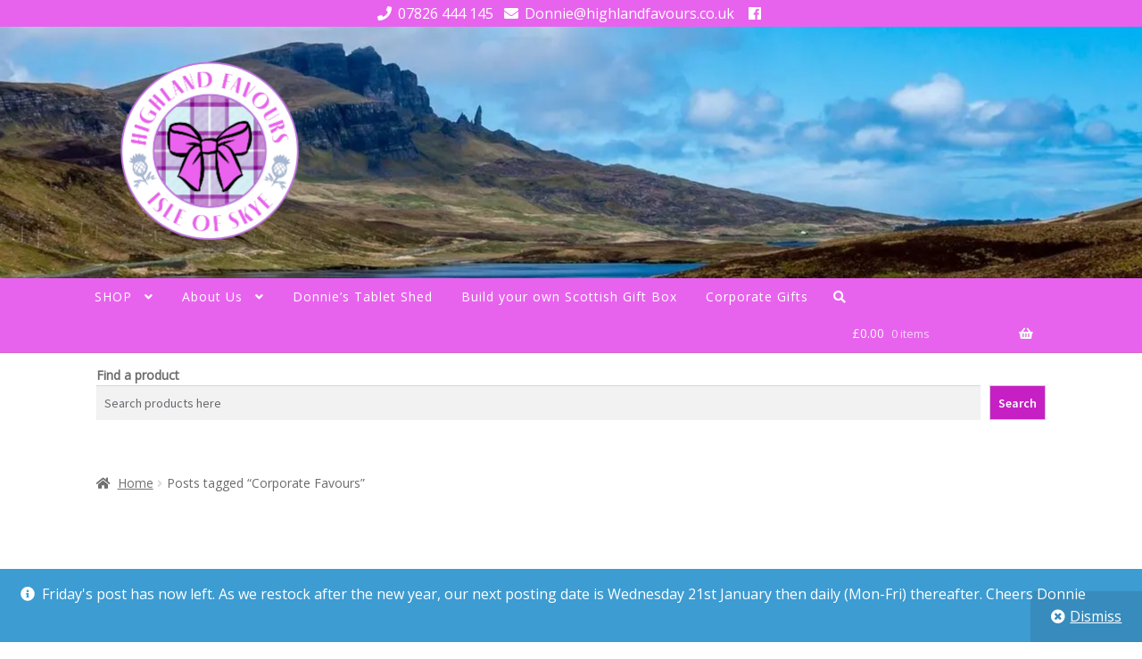

--- FILE ---
content_type: text/html; charset=UTF-8
request_url: https://lochleventabletcompany.co.uk/tag/corporate-favours/
body_size: 28982
content:
<!doctype html>
<html lang="en-US" xmlns:fb="https://www.facebook.com/2008/fbml" xmlns:addthis="https://www.addthis.com/help/api-spec" >
<head>
<meta charset="UTF-8">
<meta name="viewport" content="width=device-width, initial-scale=1">
<link rel="profile" href="http://gmpg.org/xfn/11">
<link rel="pingback" href="https://lochleventabletcompany.co.uk/xmlrpc.php">
<meta name='robots' content='index, follow, max-image-preview:large, max-snippet:-1, max-video-preview:-1'/>
<script data-no-defer="1" data-ezscrex="false" data-cfasync="false" data-pagespeed-no-defer data-cookieconsent="ignore">var ctPublicFunctions={"_ajax_nonce":"74c2563050","_rest_nonce":"7485f7c82d","_ajax_url":"\/wp-admin\/admin-ajax.php","_rest_url":"https:\/\/lochleventabletcompany.co.uk\/wp-json\/","data__cookies_type":"native","data__ajax_type":"rest","data__bot_detector_enabled":"0","data__frontend_data_log_enabled":1,"cookiePrefix":"","wprocket_detected":false,"host_url":"lochleventabletcompany.co.uk","text__ee_click_to_select":"Click to select the whole data","text__ee_original_email":"The complete one is","text__ee_got_it":"Got it","text__ee_blocked":"Blocked","text__ee_cannot_connect":"Cannot connect","text__ee_cannot_decode":"Can not decode email. Unknown reason","text__ee_email_decoder":"CleanTalk email decoder","text__ee_wait_for_decoding":"The magic is on the way!","text__ee_decoding_process":"Please wait a few seconds while we decode the contact data."}</script>
<script data-no-defer="1" data-ezscrex="false" data-cfasync="false" data-pagespeed-no-defer data-cookieconsent="ignore">var ctPublic={"_ajax_nonce":"74c2563050","settings__forms__check_internal":"0","settings__forms__check_external":"0","settings__forms__force_protection":0,"settings__forms__search_test":"1","settings__forms__wc_add_to_cart":"0","settings__data__bot_detector_enabled":"0","settings__sfw__anti_crawler":0,"blog_home":"https:\/\/lochleventabletcompany.co.uk\/","pixel__setting":"0","pixel__enabled":false,"pixel__url":null,"data__email_check_before_post":"1","data__email_check_exist_post":0,"data__cookies_type":"native","data__key_is_ok":true,"data__visible_fields_required":true,"wl_brandname":"Anti-Spam by CleanTalk","wl_brandname_short":"CleanTalk","ct_checkjs_key":"1c2621f8b531ffc0315531f462fe04cb712c673eed643f3c70afe694a2834917","emailEncoderPassKey":"0abd7e1285c8ddeef62a1cd5f434b43b","bot_detector_forms_excluded":"W10=","advancedCacheExists":false,"varnishCacheExists":false,"wc_ajax_add_to_cart":true}</script>
<title>Corporate Favours Archives - Donnie&#039;s Tablet Shed and Isle of Skye Hampers</title>
<link rel="canonical" href="https://lochleventabletcompany.co.uk/tag/corporate-favours/"/>
<meta property="og:locale" content="en_US"/>
<meta property="og:type" content="article"/>
<meta property="og:title" content="Corporate Favours Archives - Donnie&#039;s Tablet Shed and Isle of Skye Hampers"/>
<meta property="og:url" content="https://lochleventabletcompany.co.uk/tag/corporate-favours/"/>
<meta property="og:site_name" content="Donnie&#039;s Tablet Shed and Isle of Skye Hampers"/>
<meta property="og:image" content="https://lochleventabletcompany.co.uk/wp-content/uploads/2021/10/Image-e1634234232498.jpeg"/>
<meta property="og:image:width" content="700"/>
<meta property="og:image:height" content="695"/>
<meta property="og:image:type" content="image/jpeg"/>
<meta name="twitter:card" content="summary_large_image"/>
<meta name="twitter:site" content="@Scottishtablet"/>
<script type="application/ld+json" class="yoast-schema-graph">{"@context":"https://schema.org","@graph":[{"@type":"CollectionPage","@id":"https://lochleventabletcompany.co.uk/tag/corporate-favours/","url":"https://lochleventabletcompany.co.uk/tag/corporate-favours/","name":"Corporate Favours Archives - Donnie&#039;s Tablet Shed and Isle of Skye Hampers","isPartOf":{"@id":"https://lochleventabletcompany.co.uk/#website"},"primaryImageOfPage":{"@id":"https://lochleventabletcompany.co.uk/tag/corporate-favours/#primaryimage"},"image":{"@id":"https://lochleventabletcompany.co.uk/tag/corporate-favours/#primaryimage"},"thumbnailUrl":"https://lochleventabletcompany.co.uk/wp-content/uploads/2017/01/Copy-of-Loch-Leven-Tablet-Company-2.png","breadcrumb":{"@id":"https://lochleventabletcompany.co.uk/tag/corporate-favours/#breadcrumb"},"inLanguage":"en-US"},{"@type":"ImageObject","inLanguage":"en-US","@id":"https://lochleventabletcompany.co.uk/tag/corporate-favours/#primaryimage","url":"https://lochleventabletcompany.co.uk/wp-content/uploads/2017/01/Copy-of-Loch-Leven-Tablet-Company-2.png","contentUrl":"https://lochleventabletcompany.co.uk/wp-content/uploads/2017/01/Copy-of-Loch-Leven-Tablet-Company-2.png","width":800,"height":800,"caption":"Corporate Favours"},{"@type":"BreadcrumbList","@id":"https://lochleventabletcompany.co.uk/tag/corporate-favours/#breadcrumb","itemListElement":[{"@type":"ListItem","position":1,"name":"Home","item":"https://lochleventabletcompany.co.uk/"},{"@type":"ListItem","position":2,"name":"Corporate Favours"}]},{"@type":"WebSite","@id":"https://lochleventabletcompany.co.uk/#website","url":"https://lochleventabletcompany.co.uk/","name":"Donnie&#039;s Tablet Shed and Isle of Skye Hampers","description":"Homemade Scottish Tablet and Isle of Skye Hampers","publisher":{"@id":"https://lochleventabletcompany.co.uk/#organization"},"potentialAction":[{"@type":"SearchAction","target":{"@type":"EntryPoint","urlTemplate":"https://lochleventabletcompany.co.uk/?s={search_term_string}"},"query-input":{"@type":"PropertyValueSpecification","valueRequired":true,"valueName":"search_term_string"}}],"inLanguage":"en-US"},{"@type":"Organization","@id":"https://lochleventabletcompany.co.uk/#organization","name":"Highland Favours from Isle of Skye","url":"https://lochleventabletcompany.co.uk/","logo":{"@type":"ImageObject","inLanguage":"en-US","@id":"https://lochleventabletcompany.co.uk/#/schema/logo/image/","url":"https://lochleventabletcompany.co.uk/wp-content/uploads/2021/10/Transparent-Logo.png","contentUrl":"https://lochleventabletcompany.co.uk/wp-content/uploads/2021/10/Transparent-Logo.png","width":2020,"height":2005,"caption":"Highland Favours from Isle of Skye"},"image":{"@id":"https://lochleventabletcompany.co.uk/#/schema/logo/image/"},"sameAs":["https://www.facebook.com/Lochleventabletcompany/","https://x.com/Scottishtablet","http://www.instagram.com/boyseatscotland","https://uk.pinterest.com/LochLevenTablet"]}]}</script>
<link rel='dns-prefetch' href='//www.googletagmanager.com'/>
<link rel='dns-prefetch' href='//cdnjs.cloudflare.com'/>
<link rel='dns-prefetch' href='//fonts.googleapis.com'/>
<link rel='dns-prefetch' href='//use.fontawesome.com'/>
<link rel="alternate" type="application/rss+xml" title="Donnie&#039;s Tablet Shed and Isle of Skye Hampers &raquo; Feed" href="https://lochleventabletcompany.co.uk/feed/"/>
<link rel="alternate" type="application/rss+xml" title="Donnie&#039;s Tablet Shed and Isle of Skye Hampers &raquo; Comments Feed" href="https://lochleventabletcompany.co.uk/comments/feed/"/>
<link rel="alternate" type="application/rss+xml" title="Donnie&#039;s Tablet Shed and Isle of Skye Hampers &raquo; Corporate Favours Tag Feed" href="https://lochleventabletcompany.co.uk/tag/corporate-favours/feed/"/>
<style id='wp-img-auto-sizes-contain-inline-css'>img:is([sizes=auto i],[sizes^="auto," i]){contain-intrinsic-size:3000px 1500px}</style>
<link rel="stylesheet" type="text/css" href="//lochleventabletcompany.co.uk/wp-content/cache/wpfc-minified/ee86hovh/4ph0v.css" media="all"/>
<style id='wp-emoji-styles-inline-css'>img.wp-smiley, img.emoji{display:inline !important;border:none !important;box-shadow:none !important;height:1em !important;width:1em !important;margin:0 0.07em !important;vertical-align:-0.1em !important;background:none !important;padding:0 !important;}</style>
<link rel="stylesheet" type="text/css" href="//lochleventabletcompany.co.uk/wp-content/cache/wpfc-minified/8vy92eex/4ph0v.css" media="all"/>
<style id='wp-block-search-inline-css'>.wp-block-search__button{margin-left:10px;word-break:normal}.wp-block-search__button.has-icon{line-height:0}.wp-block-search__button svg{height:1.25em;min-height:24px;min-width:24px;width:1.25em;fill:currentColor;vertical-align:text-bottom}:where(.wp-block-search__button){border:1px solid #ccc;padding:6px 10px}.wp-block-search__inside-wrapper{display:flex;flex:auto;flex-wrap:nowrap;max-width:100%}.wp-block-search__label{width:100%}.wp-block-search.wp-block-search__button-only .wp-block-search__button{box-sizing:border-box;display:flex;flex-shrink:0;justify-content:center;margin-left:0;max-width:100%}.wp-block-search.wp-block-search__button-only .wp-block-search__inside-wrapper{min-width:0!important;transition-property:width}.wp-block-search.wp-block-search__button-only .wp-block-search__input{flex-basis:100%;transition-duration:.3s}.wp-block-search.wp-block-search__button-only.wp-block-search__searchfield-hidden,.wp-block-search.wp-block-search__button-only.wp-block-search__searchfield-hidden .wp-block-search__inside-wrapper{overflow:hidden}.wp-block-search.wp-block-search__button-only.wp-block-search__searchfield-hidden .wp-block-search__input{border-left-width:0!important;border-right-width:0!important;flex-basis:0;flex-grow:0;margin:0;min-width:0!important;padding-left:0!important;padding-right:0!important;width:0!important}:where(.wp-block-search__input){appearance:none;border:1px solid #949494;flex-grow:1;font-family:inherit;font-size:inherit;font-style:inherit;font-weight:inherit;letter-spacing:inherit;line-height:inherit;margin-left:0;margin-right:0;min-width:3rem;padding:8px;text-decoration:unset!important;text-transform:inherit}:where(.wp-block-search__button-inside .wp-block-search__inside-wrapper){background-color:#fff;border:1px solid #949494;box-sizing:border-box;padding:4px}:where(.wp-block-search__button-inside .wp-block-search__inside-wrapper) .wp-block-search__input{border:none;border-radius:0;padding:0 4px}:where(.wp-block-search__button-inside .wp-block-search__inside-wrapper) .wp-block-search__input:focus{outline:none}:where(.wp-block-search__button-inside .wp-block-search__inside-wrapper) :where(.wp-block-search__button){padding:4px 8px}.wp-block-search.aligncenter .wp-block-search__inside-wrapper{margin:auto}.wp-block[data-align=right] .wp-block-search.wp-block-search__button-only .wp-block-search__inside-wrapper{float:right}</style>
<style id='wp-block-search-theme-inline-css'>.wp-block-search .wp-block-search__label{font-weight:700}.wp-block-search__button{border:1px solid #ccc;padding:.375em .625em}</style>
<style id='wp-block-paragraph-inline-css'>.is-small-text{font-size:.875em}.is-regular-text{font-size:1em}.is-large-text{font-size:2.25em}.is-larger-text{font-size:3em}.has-drop-cap:not(:focus):first-letter{float:left;font-size:8.4em;font-style:normal;font-weight:100;line-height:.68;margin:.05em .1em 0 0;text-transform:uppercase}body.rtl .has-drop-cap:not(:focus):first-letter{float:none;margin-left:.1em}p.has-drop-cap.has-background{overflow:hidden}:root :where(p.has-background){padding:1.25em 2.375em}:where(p.has-text-color:not(.has-link-color)) a{color:inherit}p.has-text-align-left[style*="writing-mode:vertical-lr"],p.has-text-align-right[style*="writing-mode:vertical-rl"]{rotate:180deg}</style>
<link rel="stylesheet" type="text/css" href="//lochleventabletcompany.co.uk/wp-content/cache/wpfc-minified/ee88rn5k/4ph0u.css" media="all"/>
<style id='global-styles-inline-css'>:root{--wp--preset--aspect-ratio--square:1;--wp--preset--aspect-ratio--4-3:4/3;--wp--preset--aspect-ratio--3-4:3/4;--wp--preset--aspect-ratio--3-2:3/2;--wp--preset--aspect-ratio--2-3:2/3;--wp--preset--aspect-ratio--16-9:16/9;--wp--preset--aspect-ratio--9-16:9/16;--wp--preset--color--black:#000000;--wp--preset--color--cyan-bluish-gray:#abb8c3;--wp--preset--color--white:#ffffff;--wp--preset--color--pale-pink:#f78da7;--wp--preset--color--vivid-red:#cf2e2e;--wp--preset--color--luminous-vivid-orange:#ff6900;--wp--preset--color--luminous-vivid-amber:#fcb900;--wp--preset--color--light-green-cyan:#7bdcb5;--wp--preset--color--vivid-green-cyan:#00d084;--wp--preset--color--pale-cyan-blue:#8ed1fc;--wp--preset--color--vivid-cyan-blue:#0693e3;--wp--preset--color--vivid-purple:#9b51e0;--wp--preset--gradient--vivid-cyan-blue-to-vivid-purple:linear-gradient(135deg,rgb(6,147,227) 0%,rgb(155,81,224) 100%);--wp--preset--gradient--light-green-cyan-to-vivid-green-cyan:linear-gradient(135deg,rgb(122,220,180) 0%,rgb(0,208,130) 100%);--wp--preset--gradient--luminous-vivid-amber-to-luminous-vivid-orange:linear-gradient(135deg,rgb(252,185,0) 0%,rgb(255,105,0) 100%);--wp--preset--gradient--luminous-vivid-orange-to-vivid-red:linear-gradient(135deg,rgb(255,105,0) 0%,rgb(207,46,46) 100%);--wp--preset--gradient--very-light-gray-to-cyan-bluish-gray:linear-gradient(135deg,rgb(238,238,238) 0%,rgb(169,184,195) 100%);--wp--preset--gradient--cool-to-warm-spectrum:linear-gradient(135deg,rgb(74,234,220) 0%,rgb(151,120,209) 20%,rgb(207,42,186) 40%,rgb(238,44,130) 60%,rgb(251,105,98) 80%,rgb(254,248,76) 100%);--wp--preset--gradient--blush-light-purple:linear-gradient(135deg,rgb(255,206,236) 0%,rgb(152,150,240) 100%);--wp--preset--gradient--blush-bordeaux:linear-gradient(135deg,rgb(254,205,165) 0%,rgb(254,45,45) 50%,rgb(107,0,62) 100%);--wp--preset--gradient--luminous-dusk:linear-gradient(135deg,rgb(255,203,112) 0%,rgb(199,81,192) 50%,rgb(65,88,208) 100%);--wp--preset--gradient--pale-ocean:linear-gradient(135deg,rgb(255,245,203) 0%,rgb(182,227,212) 50%,rgb(51,167,181) 100%);--wp--preset--gradient--electric-grass:linear-gradient(135deg,rgb(202,248,128) 0%,rgb(113,206,126) 100%);--wp--preset--gradient--midnight:linear-gradient(135deg,rgb(2,3,129) 0%,rgb(40,116,252) 100%);--wp--preset--font-size--small:14px;--wp--preset--font-size--medium:23px;--wp--preset--font-size--large:26px;--wp--preset--font-size--x-large:42px;--wp--preset--font-size--normal:16px;--wp--preset--font-size--huge:37px;--wp--preset--spacing--20:0.44rem;--wp--preset--spacing--30:0.67rem;--wp--preset--spacing--40:1rem;--wp--preset--spacing--50:1.5rem;--wp--preset--spacing--60:2.25rem;--wp--preset--spacing--70:3.38rem;--wp--preset--spacing--80:5.06rem;--wp--preset--shadow--natural:6px 6px 9px rgba(0, 0, 0, 0.2);--wp--preset--shadow--deep:12px 12px 50px rgba(0, 0, 0, 0.4);--wp--preset--shadow--sharp:6px 6px 0px rgba(0, 0, 0, 0.2);--wp--preset--shadow--outlined:6px 6px 0px -3px rgb(255, 255, 255), 6px 6px rgb(0, 0, 0);--wp--preset--shadow--crisp:6px 6px 0px rgb(0, 0, 0);}:root :where(.is-layout-flow) > :first-child{margin-block-start:0;}:root :where(.is-layout-flow) > :last-child{margin-block-end:0;}:root :where(.is-layout-flow) > *{margin-block-start:24px;margin-block-end:0;}:root :where(.is-layout-constrained) > :first-child{margin-block-start:0;}:root :where(.is-layout-constrained) > :last-child{margin-block-end:0;}:root :where(.is-layout-constrained) > *{margin-block-start:24px;margin-block-end:0;}:root :where(.is-layout-flex){gap:24px;}:root :where(.is-layout-grid){gap:24px;}body .is-layout-flex{display:flex;}.is-layout-flex{flex-wrap:wrap;align-items:center;}.is-layout-flex > :is(*, div){margin:0;}body .is-layout-grid{display:grid;}.is-layout-grid > :is(*, div){margin:0;}.has-black-color{color:var(--wp--preset--color--black) !important;}.has-cyan-bluish-gray-color{color:var(--wp--preset--color--cyan-bluish-gray) !important;}.has-white-color{color:var(--wp--preset--color--white) !important;}.has-pale-pink-color{color:var(--wp--preset--color--pale-pink) !important;}.has-vivid-red-color{color:var(--wp--preset--color--vivid-red) !important;}.has-luminous-vivid-orange-color{color:var(--wp--preset--color--luminous-vivid-orange) !important;}.has-luminous-vivid-amber-color{color:var(--wp--preset--color--luminous-vivid-amber) !important;}.has-light-green-cyan-color{color:var(--wp--preset--color--light-green-cyan) !important;}.has-vivid-green-cyan-color{color:var(--wp--preset--color--vivid-green-cyan) !important;}.has-pale-cyan-blue-color{color:var(--wp--preset--color--pale-cyan-blue) !important;}.has-vivid-cyan-blue-color{color:var(--wp--preset--color--vivid-cyan-blue) !important;}.has-vivid-purple-color{color:var(--wp--preset--color--vivid-purple) !important;}.has-black-background-color{background-color:var(--wp--preset--color--black) !important;}.has-cyan-bluish-gray-background-color{background-color:var(--wp--preset--color--cyan-bluish-gray) !important;}.has-white-background-color{background-color:var(--wp--preset--color--white) !important;}.has-pale-pink-background-color{background-color:var(--wp--preset--color--pale-pink) !important;}.has-vivid-red-background-color{background-color:var(--wp--preset--color--vivid-red) !important;}.has-luminous-vivid-orange-background-color{background-color:var(--wp--preset--color--luminous-vivid-orange) !important;}.has-luminous-vivid-amber-background-color{background-color:var(--wp--preset--color--luminous-vivid-amber) !important;}.has-light-green-cyan-background-color{background-color:var(--wp--preset--color--light-green-cyan) !important;}.has-vivid-green-cyan-background-color{background-color:var(--wp--preset--color--vivid-green-cyan) !important;}.has-pale-cyan-blue-background-color{background-color:var(--wp--preset--color--pale-cyan-blue) !important;}.has-vivid-cyan-blue-background-color{background-color:var(--wp--preset--color--vivid-cyan-blue) !important;}.has-vivid-purple-background-color{background-color:var(--wp--preset--color--vivid-purple) !important;}.has-black-border-color{border-color:var(--wp--preset--color--black) !important;}.has-cyan-bluish-gray-border-color{border-color:var(--wp--preset--color--cyan-bluish-gray) !important;}.has-white-border-color{border-color:var(--wp--preset--color--white) !important;}.has-pale-pink-border-color{border-color:var(--wp--preset--color--pale-pink) !important;}.has-vivid-red-border-color{border-color:var(--wp--preset--color--vivid-red) !important;}.has-luminous-vivid-orange-border-color{border-color:var(--wp--preset--color--luminous-vivid-orange) !important;}.has-luminous-vivid-amber-border-color{border-color:var(--wp--preset--color--luminous-vivid-amber) !important;}.has-light-green-cyan-border-color{border-color:var(--wp--preset--color--light-green-cyan) !important;}.has-vivid-green-cyan-border-color{border-color:var(--wp--preset--color--vivid-green-cyan) !important;}.has-pale-cyan-blue-border-color{border-color:var(--wp--preset--color--pale-cyan-blue) !important;}.has-vivid-cyan-blue-border-color{border-color:var(--wp--preset--color--vivid-cyan-blue) !important;}.has-vivid-purple-border-color{border-color:var(--wp--preset--color--vivid-purple) !important;}.has-vivid-cyan-blue-to-vivid-purple-gradient-background{background:var(--wp--preset--gradient--vivid-cyan-blue-to-vivid-purple) !important;}.has-light-green-cyan-to-vivid-green-cyan-gradient-background{background:var(--wp--preset--gradient--light-green-cyan-to-vivid-green-cyan) !important;}.has-luminous-vivid-amber-to-luminous-vivid-orange-gradient-background{background:var(--wp--preset--gradient--luminous-vivid-amber-to-luminous-vivid-orange) !important;}.has-luminous-vivid-orange-to-vivid-red-gradient-background{background:var(--wp--preset--gradient--luminous-vivid-orange-to-vivid-red) !important;}.has-very-light-gray-to-cyan-bluish-gray-gradient-background{background:var(--wp--preset--gradient--very-light-gray-to-cyan-bluish-gray) !important;}.has-cool-to-warm-spectrum-gradient-background{background:var(--wp--preset--gradient--cool-to-warm-spectrum) !important;}.has-blush-light-purple-gradient-background{background:var(--wp--preset--gradient--blush-light-purple) !important;}.has-blush-bordeaux-gradient-background{background:var(--wp--preset--gradient--blush-bordeaux) !important;}.has-luminous-dusk-gradient-background{background:var(--wp--preset--gradient--luminous-dusk) !important;}.has-pale-ocean-gradient-background{background:var(--wp--preset--gradient--pale-ocean) !important;}.has-electric-grass-gradient-background{background:var(--wp--preset--gradient--electric-grass) !important;}.has-midnight-gradient-background{background:var(--wp--preset--gradient--midnight) !important;}.has-small-font-size{font-size:var(--wp--preset--font-size--small) !important;}.has-medium-font-size{font-size:var(--wp--preset--font-size--medium) !important;}.has-large-font-size{font-size:var(--wp--preset--font-size--large) !important;}.has-x-large-font-size{font-size:var(--wp--preset--font-size--x-large) !important;}</style>
<style id='classic-theme-styles-inline-css'>.wp-block-button__link{color:#fff;background-color:#32373c;border-radius:9999px;box-shadow:none;text-decoration:none;padding:calc(.667em + 2px) calc(1.333em + 2px);font-size:1.125em}.wp-block-file__button{background:#32373c;color:#fff;text-decoration:none}</style>
<link rel="stylesheet" type="text/css" href="//lochleventabletcompany.co.uk/wp-content/cache/wpfc-minified/798e5gtl/4ph0v.css" media="all"/>
<style id='storefront-gutenberg-blocks-inline-css'>.wp-block-button__link:not(.has-text-color){color:#ffffff;}
.wp-block-button__link:not(.has-text-color):hover,
.wp-block-button__link:not(.has-text-color):focus,
.wp-block-button__link:not(.has-text-color):active{color:#ffffff;}
.wp-block-button__link:not(.has-background){background-color:#c61fc4;}
.wp-block-button__link:not(.has-background):hover,
.wp-block-button__link:not(.has-background):focus,
.wp-block-button__link:not(.has-background):active{border-color:#ad06ab;background-color:#ad06ab;}
.wc-block-grid__products .wc-block-grid__product .wp-block-button__link{background-color:#c61fc4;border-color:#c61fc4;color:#ffffff;}
.wp-block-quote footer, .wp-block-quote cite, .wp-block-quote__citation{color:#6b6b6b;}
.wp-block-pullquote cite, .wp-block-pullquote footer, .wp-block-pullquote__citation{color:#6b6b6b;}
.wp-block-image figcaption{color:#6b6b6b;}
.wp-block-separator.is-style-dots::before{color:#333333;}
.wp-block-file a.wp-block-file__button{color:#ffffff;background-color:#c61fc4;border-color:#c61fc4;}
.wp-block-file a.wp-block-file__button:hover, .wp-block-file a.wp-block-file__button:focus, .wp-block-file a.wp-block-file__button:active{color:#ffffff;background-color:#ad06ab;}
.wp-block-code, .wp-block-preformatted pre{color:#6b6b6b;}
.wp-block-table:not( .has-background ):not( .is-style-stripes ) tbody tr:nth-child(2n) td{background-color:#fdfdfd;}
.wp-block-cover .wp-block-cover__inner-container h1:not(.has-text-color),
.wp-block-cover .wp-block-cover__inner-container h2:not(.has-text-color),
.wp-block-cover .wp-block-cover__inner-container h3:not(.has-text-color),
.wp-block-cover .wp-block-cover__inner-container h4:not(.has-text-color),
.wp-block-cover .wp-block-cover__inner-container h5:not(.has-text-color),
.wp-block-cover .wp-block-cover__inner-container h6:not(.has-text-color){color:#000000;}
div.wc-block-components-price-slider__range-input-progress, .rtl .wc-block-components-price-slider__range-input-progress{--range-color:#8224e3;}
@media all and (-ms-high-contrast: none), (-ms-high-contrast: active) {
.wc-block-components-price-slider__range-input-progress{background:#8224e3;}
}
.wc-block-components-button:not(.is-link){background-color:#960078;color:#ffffff;}
.wc-block-components-button:not(.is-link):hover,
.wc-block-components-button:not(.is-link):focus,
.wc-block-components-button:not(.is-link):active{background-color:#7d005f;color:#ffffff;}
.wc-block-components-button:not(.is-link):disabled{background-color:#960078;color:#ffffff;}
.wc-block-cart__submit-container{background-color:#ffffff;}
.wc-block-cart__submit-container::before{color:rgba(220,220,220,0.5);}
.wc-block-components-order-summary-item__quantity{background-color:#ffffff;border-color:#6b6b6b;box-shadow:0 0 0 2px #ffffff;color:#6b6b6b;}</style>
<link rel="stylesheet" type="text/css" href="//lochleventabletcompany.co.uk/wp-content/cache/wpfc-minified/3rlwh5m/dgsw3.css" media="all"/>
<style id='woocommerce-inline-inline-css'>.woocommerce form .form-row .required{visibility:visible;}</style>
<link rel="stylesheet" type="text/css" href="//lochleventabletcompany.co.uk/wp-content/cache/wpfc-minified/g0unnz1k/4ph0u.css" media="all"/>
<style id='storefront-style-inline-css'>.main-navigation ul li a, .site-title a, ul.menu li a, .site-branding h1 a, button.menu-toggle, button.menu-toggle:hover, .handheld-navigation .dropdown-toggle{color:#f9f9f9;}
button.menu-toggle, button.menu-toggle:hover{border-color:#f9f9f9;}
.main-navigation ul li a:hover, .main-navigation ul li:hover > a, .site-title a:hover, .site-header ul.menu li.current-menu-item > a{color:#ffffff;}
table:not( .has-background ) th{background-color:#f8f8f8;}
table:not( .has-background ) tbody td{background-color:#fdfdfd;}
table:not( .has-background ) tbody tr:nth-child(2n) td,
fieldset, fieldset legend{background-color:#fbfbfb;}
.site-header, .secondary-navigation ul ul, .main-navigation ul.menu > li.menu-item-has-children:after, .secondary-navigation ul.menu ul, .storefront-handheld-footer-bar, .storefront-handheld-footer-bar ul li > a, .storefront-handheld-footer-bar ul li.search .site-search, button.menu-toggle, button.menu-toggle:hover{background-color:#e878d7;}
p.site-description, .site-header, .storefront-handheld-footer-bar{color:#910099;}
button.menu-toggle:after, button.menu-toggle:before, button.menu-toggle span:before{background-color:#f9f9f9;}
h1, h2, h3, h4, h5, h6, .wc-block-grid__product-title{color:#333333;}
.widget h1{border-bottom-color:#333333;}
body, .secondary-navigation a{color:#6b6b6b;}
.widget-area .widget a, .hentry .entry-header .posted-on a, .hentry .entry-header .post-author a, .hentry .entry-header .post-comments a, .hentry .entry-header .byline a {
color: #707070;
} a{color:#8224e3;}
a:focus, button:focus, .button.alt:focus, input:focus, textarea:focus, input[type="button"]:focus,
input[type="reset"]:focus,
input[type="submit"]:focus,
input[type="email"]:focus,
input[type="tel"]:focus,
input[type="url"]:focus,
input[type="password"]:focus,
input[type="search"]:focus{outline-color:#8224e3;}
button, input[type="button"], input[type="reset"], input[type="submit"], .button, .widget a.button{background-color:#c61fc4;border-color:#c61fc4;color:#ffffff;}
button:hover, input[type="button"]:hover, input[type="reset"]:hover, input[type="submit"]:hover, .button:hover, .widget a.button:hover{background-color:#ad06ab;border-color:#ad06ab;color:#ffffff;}
button.alt, input[type="button"].alt, input[type="reset"].alt, input[type="submit"].alt, .button.alt, .widget-area .widget a.button.alt{background-color:#960078;border-color:#960078;color:#ffffff;}
button.alt:hover, input[type="button"].alt:hover, input[type="reset"].alt:hover, input[type="submit"].alt:hover, .button.alt:hover, .widget-area .widget a.button.alt:hover{background-color:#7d005f;border-color:#7d005f;color:#ffffff;}
.pagination .page-numbers li .page-numbers.current{background-color:#e6e6e6;color:#616161;}
#comments .comment-list .comment-content .comment-text{background-color:#f8f8f8;}
.site-footer{background-color:#e863ed;color:#ffffff;}
.site-footer a:not(.button):not(.components-button){color:#ffffff;}
.site-footer .storefront-handheld-footer-bar a:not(.button):not(.components-button){color:#f9f9f9;}
.site-footer h1, .site-footer h2, .site-footer h3, .site-footer h4, .site-footer h5, .site-footer h6, .site-footer .widget .widget-title, .site-footer .widget .widgettitle{color:#8224e3;}
.page-template-template-homepage.has-post-thumbnail .type-page.has-post-thumbnail .entry-title{color:#000000;}
.page-template-template-homepage.has-post-thumbnail .type-page.has-post-thumbnail .entry-content{color:#000000;}
@media screen and (min-width:768px){
.secondary-navigation ul.menu a:hover{color:#aa19b2;}
.secondary-navigation ul.menu a{color:#910099;}
.main-navigation ul.menu ul.sub-menu, .main-navigation ul.nav-menu ul.children{background-color:#d969c8;}
.site-header{border-bottom-color:#d969c8;}
}</style>
<link rel="stylesheet" type="text/css" href="//lochleventabletcompany.co.uk/wp-content/cache/wpfc-minified/8bfm8yzw/4ph0u.css" media="all"/>
<link rel='stylesheet' id='storefront-fonts-css' href='https://fonts.googleapis.com/css?family=Source+Sans+Pro%3A400%2C300%2C300italic%2C400italic%2C600%2C700%2C900&#038;subset=latin%2Clatin-ext&#038;ver=4.6.2' media='all'/>
<link rel="stylesheet" type="text/css" href="//lochleventabletcompany.co.uk/wp-content/cache/wpfc-minified/q9q404bo/4pl1u.css" media="all"/>
<style id='storefront-woocommerce-style-inline-css'>@font-face{font-family:star;src:url(https://lochleventabletcompany.co.uk/wp-content/plugins/woocommerce/assets/fonts/star.eot);src:url(https://lochleventabletcompany.co.uk/wp-content/plugins/woocommerce/assets/fonts/star.eot?#iefix) format("embedded-opentype"), url(https://lochleventabletcompany.co.uk/wp-content/plugins/woocommerce/assets/fonts/star.woff) format("woff"), url(https://lochleventabletcompany.co.uk/wp-content/plugins/woocommerce/assets/fonts/star.ttf) format("truetype"), url(https://lochleventabletcompany.co.uk/wp-content/plugins/woocommerce/assets/fonts/star.svg#star) format("svg");font-weight:400;font-style:normal;}
@font-face{font-family:WooCommerce;src:url(https://lochleventabletcompany.co.uk/wp-content/plugins/woocommerce/assets/fonts/WooCommerce.eot);src:url(https://lochleventabletcompany.co.uk/wp-content/plugins/woocommerce/assets/fonts/WooCommerce.eot?#iefix) format("embedded-opentype"), url(https://lochleventabletcompany.co.uk/wp-content/plugins/woocommerce/assets/fonts/WooCommerce.woff) format("woff"), url(https://lochleventabletcompany.co.uk/wp-content/plugins/woocommerce/assets/fonts/WooCommerce.ttf) format("truetype"), url(https://lochleventabletcompany.co.uk/wp-content/plugins/woocommerce/assets/fonts/WooCommerce.svg#WooCommerce) format("svg");font-weight:400;font-style:normal;}
a.cart-contents, .site-header-cart .widget_shopping_cart a{color:#f9f9f9;}
a.cart-contents:hover, .site-header-cart .widget_shopping_cart a:hover, .site-header-cart:hover > li > a{color:#ffffff;}
table.cart td.product-remove, table.cart td.actions{border-top-color:#ffffff;}
.storefront-handheld-footer-bar ul li.cart .count{background-color:#f9f9f9;color:#e878d7;border-color:#e878d7;}
.woocommerce-tabs ul.tabs li.active a, ul.products li.product .price, .onsale, .wc-block-grid__product-onsale, .widget_search form:before, .widget_product_search form:before{color:#6b6b6b;}
.woocommerce-breadcrumb a, a.woocommerce-review-link, .product_meta a{color:#707070;}
.wc-block-grid__product-onsale, .onsale{border-color:#6b6b6b;}
.star-rating span:before, .quantity .plus, .quantity .minus,
p.stars a:hover:after, p.stars a:after, .star-rating span:before, #payment .payment_methods li input[type=radio]:first-child:checked+label:before{color:#8224e3;}
.widget_price_filter .ui-slider .ui-slider-range, .widget_price_filter .ui-slider .ui-slider-handle{background-color:#8224e3;}
.order_details{background-color:#f8f8f8;}
.order_details > li{border-bottom:1px dotted #e3e3e3;}
.order_details:before, .order_details:after{background:-webkit-linear-gradient(transparent 0,transparent 0),-webkit-linear-gradient(135deg,#f8f8f8 33.33%,transparent 33.33%),-webkit-linear-gradient(45deg,#f8f8f8 33.33%,transparent 33.33%)}
#order_review{background-color:#ffffff;}
#payment .payment_methods > li .payment_box,
#payment .place-order{background-color:#fafafa;}
#payment .payment_methods > li:not(.woocommerce-notice){background-color:#f5f5f5;}
#payment .payment_methods > li:not(.woocommerce-notice):hover{background-color:#f0f0f0;}
.woocommerce-pagination .page-numbers li .page-numbers.current{background-color:#e6e6e6;color:#616161;}
.wc-block-grid__product-onsale, .onsale, .woocommerce-pagination .page-numbers li .page-numbers:not(.current){color:#6b6b6b;}
p.stars a:before, p.stars a:hover~a:before,
p.stars.selected a.active~a:before{color:#6b6b6b;}
p.stars.selected a.active:before, p.stars:hover a:before, p.stars.selected a:not(.active):before,
p.stars.selected a.active:before{color:#8224e3;}
.single-product div.product .woocommerce-product-gallery .woocommerce-product-gallery__trigger{background-color:#c61fc4;color:#ffffff;}
.single-product div.product .woocommerce-product-gallery .woocommerce-product-gallery__trigger:hover{background-color:#ad06ab;border-color:#ad06ab;color:#ffffff;}
.button.added_to_cart:focus, .button.wc-forward:focus{outline-color:#8224e3;}
.added_to_cart, .site-header-cart .widget_shopping_cart a.button, .wc-block-grid__products .wc-block-grid__product .wp-block-button__link{background-color:#c61fc4;border-color:#c61fc4;color:#ffffff;}
.added_to_cart:hover, .site-header-cart .widget_shopping_cart a.button:hover, .wc-block-grid__products .wc-block-grid__product .wp-block-button__link:hover{background-color:#ad06ab;border-color:#ad06ab;color:#ffffff;}
.added_to_cart.alt, .added_to_cart, .widget a.button.checkout{background-color:#960078;border-color:#960078;color:#ffffff;}
.added_to_cart.alt:hover, .added_to_cart:hover, .widget a.button.checkout:hover{background-color:#7d005f;border-color:#7d005f;color:#ffffff;}
.button.loading{color:#c61fc4;}
.button.loading:hover{background-color:#c61fc4;}
.button.loading:after{color:#ffffff;}
@media screen and (min-width:768px){
.site-header-cart .widget_shopping_cart, .site-header .product_list_widget li .quantity{color:#910099;}
.site-header-cart .widget_shopping_cart .buttons, .site-header-cart .widget_shopping_cart .total{background-color:#de6ecd;}
.site-header-cart .widget_shopping_cart{background-color:#d969c8;}
}
.storefront-product-pagination a{color:#6b6b6b;background-color:#ffffff;}
.storefront-sticky-add-to-cart{color:#6b6b6b;background-color:#ffffff;}
.storefront-sticky-add-to-cart a:not(.button){color:#f9f9f9;}</style>
<style id='wc-product-table-head-inline-css'>table.wc-product-table{visibility:hidden;}</style>
<link rel="stylesheet" type="text/css" href="//lochleventabletcompany.co.uk/wp-content/cache/wpfc-minified/6w5ordst/4ph0u.css" media="all"/>
<style id='sfp-styles-inline-css'>#site-navigation .primary-navigation .menu > li > ul{-webkit-transform-origin:0 0;transform-origin:0 0;-webkit-transition:height 500ms, -webkit-transform 0.5s;transition:height 500ms, transform 0.5s;}#site-navigation .primary-navigation .menu > li:hover > ul{-webkit-animation-duration:0.5s;-webkit-animation-name:sfProSubmenuAnimation;animation-duration:0.5s;animation-name:sfProSubmenuAnimation;}@-webkit-keyframes sfProSubmenuAnimation {0% {display:block; -webkit-transform: scale(0, 0);}1%{display:block;-webkit-transform:scale(0, 0);}100% {display: block ; -webkit-transform: scale(1, 1);}}@keyframes sfProSubmenuAnimation {0% {display:block; transform: scale(0, 0);}1%{display:block;transform:scale(0, 0);}100% {display: block ; transform: scale(1, 1);}}.storefront-pro-active #masthead{background-color:;}
.storefront-pro-active nav.secondary-navigation{background-color:#e863ed;}.storefront-pro-active nav.secondary-navigation a{font-family:;}.storefront-pro-active nav.secondary-navigation ul,.storefront-pro-active nav.secondary-navigation a,.storefront-pro-active nav.secondary-navigation a:hover{font-size:px;letter-spacing:px;color:#fff;font-weight:normal;font-style:normal;text-decoration:none;text-transform:none;}.storefront-pro-active nav.secondary-navigation ul li.current_page_item a,.storefront-pro-active nav.secondary-navigation ul li.current_page_item a:hover{color:;}.storefront-pro-active nav.secondary-navigation ul ul li a,.storefront-pro-active nav.secondary-navigation ul ul li a:hover{color:;}.storefront-pro-active nav.secondary-navigation ul.menu ul{background-color:;}
.storefront-pro-active h1, .storefront-pro-active h2, .storefront-pro-active h3, .storefront-pro-active h4, .storefront-pro-active h5, .storefront-pro-active h6{font-family:;letter-spacing:px;line-height:;font-weight:normal;font-style:normal;text-decoration:none;text-transform:none;}.blog.storefront-pro-active .entry-title, .archive.storefront-pro-active .entry-title{font-size:20px!important;}.blog.storefront-pro-active .entry-title, .archive.storefront-pro-active .entry-title, .blog.storefront-pro-active .entry-title a, .archive.storefront-pro-active .entry-title a{color:;}.single-post.storefront-pro-active .entry-title{color:;}.single-post.storefront-pro-active .entry-meta,.single-post.storefront-pro-active .posted-on{display:none;}.single-post #kickass-feat .entry-title{font-size:60.2px !important;}.single-post.storefront-pro-active .entry-title{font-size:35px !important;}body.storefront-pro-active, .storefront-pro-active .panel-grid-cell{font-family:Open Sans;line-height:}.storefront-pro-active .panel-grid-cell, #primary, #secondary{font-size:16px;}.eighteen-tags-pro-active .entry-title, .storefront-pro-active .hentry .entry-header, .storefront-pro-active .widget h3.widget-title, .storefront-pro-active .widget h2.widgettitle{border-color:}.storefront-pro-active:not(.single) .entry-meta,.storefront-pro-active:not(.single) .posted-on{display:none;}
.storefront-pro-active ul.products li.product{text-align:center;}.woocommerce-message{background-color:#0f834d !important;color:#ffffff !important;}.woocommerce-message *{color:#ffffff !important;}.woocommerce-info{background-color:#3D9CD2 !important;color:#ffffff !important;}.woocommerce-info *{color:#ffffff !important;}.woocommerce-error{background-color:#e2401c !important;color:#ffffff !important;}.woocommerce-error *{color:#ffffff !important;}.storefront-pro-active .site-header-cart .cart-contents{color:;}.storefront-pro-active .site-header-cart .widget_shopping_cart *:not(.button){color:#000000;}.storefront-pro-active .site-footer{}.storefront-pro-active .site-footer *{font-size:px;font-weight:normal;font-style:normal;text-decoration:none;text-transform:none;color:;}.storefront-pro-active .site-footer  .widget-title,.storefront-pro-active .site-footer  h3{font-size:0px;font-weight:normal;font-style:normal;text-decoration:none;text-transform:none;color:;}.storefront-pro-active .site-footer a{color:;}.storefront-pro-active .site-footer .footer-widgets li:before{color:;}.storefront-handheld-footer-bar ul li.search .site-search, .storefront-pro-active .site-footer .storefront-handheld-footer-bar ul li > a{background-color:;color:!important;}.storefront-pro-active .storefront-handheld-footer-bar ul li.cart .count{color:;border-color:;background:;}@media only screen and (min-width: 768px) {.jscroll-inner .woocommerce-pagination{display:none;}.sfp-nav-search .sfp-nav-search-close .fa{background:#c61fc4;border:2px solid #c61fc4;color:#ffffff}.main-navigation ul.nav-menu>li>a,.main-navigation ul.menu > li > a, .main-navigation .sfp-nav-search a{padding-top:0.7em;padding-bottom:0.7em;}.storefront-pro-active .main-navigation .site-header-cart li:first-child{padding-top:0.7em;}.storefront-pro-active .main-navigation .site-header-cart .cart-contents{padding-top:0;padding-bottom:0.7em;}#site-navigation.main-navigation .primary-navigation ul li .logo-in-nav-anchor, .site-header .site-logo-link img{max-height:250px;width:auto;}#site-navigation{background-color:#e863ed;}#site-navigation.main-navigation ul, #site-navigation.main-navigation ul li a, .handheld-navigation-container a{font-family:;font-size:14px;}#site-navigation.main-navigation ul, #site-navigation.main-navigation ul li li a{font-size:px;}.sfp-nav-styleleft-vertical .site-header .header-toggle,#site-navigation.main-navigation .primary-navigation ul li a{letter-spacing:1px;color:#ffffff;font-weight:normal;font-style:normal;text-decoration:none;text-transform:none;}#site-navigation.main-navigation ul li.current-menu-parent a,#site-navigation.main-navigation ul li.current-menu-item a{color:;}#site-navigation.main-navigation .primary-navigation ul ul li a, #site-navigation.main-navigation .site-header-cart .widget_shopping_cart{color:;}#site-navigation.main-navigation .site-header-cart .widget_shopping_cart, #site-navigation.main-navigation ul.menu ul{background-color:;}#site-navigation.main-navigation .primary-navigation ul li.menu-item [class*="fa-"]{color:inherit;font-size:23px;}#site-navigation.main-navigation .primary-navigation ul li.menu-item [class*="fa-"] + span{margin-top:23px;}#site-navigation.main-navigation .primary-navigation ul ul li.menu-item [class*="fa-"] {color:inherit;font-size:14px;}}@media only screen and (max-width: 768px) {
#site-navigation a.menu-toggle, .storefront-pro-active .site-header-cart .cart-contents{color:#ffffff;}.menu-toggle:after, .menu-toggle:before, .menu-toggle span:before{background-color:#ffffff;}.storefront-pro-active .menu-toggle{color:#ffffff;}#site-navigation .handheld-navigation{background-color:#8224e3;}#site-navigation .handheld-navigation li a, button.dropdown-toggle {color: ;}}</style>
<link rel='stylesheet' id='fontawesome-css' href='//use.fontawesome.com/releases/v5.5.0/css/all.css?ver=5.5.0' media='all'/>
<link rel='stylesheet' id='sfp-google-fonts-css' href='//fonts.googleapis.com/css?family=Open+Sans&#038;ver=6.9' media='all'/>
<style>.sfb-footer-bar{padding-top:2.618em;padding-bottom:2.618em;background-position:center center;}
.sfb-footer-bar .widget::after{clear:both;content:"";display:table;}
.sfb-footer-bar .widget:last-child{margin-bottom:0;}</style>
<style id='sfb-styles-inline-css'>.sfb-footer-bar{background-color:#2c2d33;}
.sfb-footer-bar .widget{color:#9aa0a7;}
.sfb-footer-bar .widget h1, .sfb-footer-bar .widget h2, .sfb-footer-bar .widget h3, .sfb-footer-bar .widget h4, .sfb-footer-bar .widget h5, .sfb-footer-bar .widget h6{color:#ffffff;}
.sfb-footer-bar .widget a{color:#ffffff;}
.shb-header-bar{background-color:#f243ec;}
.shb-header-bar .widget{color:#9aa0a7;}
.shb-header-bar .widget h1, .shb-header-bar .widget h2, .shb-header-bar .widget h3, .shb-header-bar .widget h4, .shb-header-bar .widget h5, .shb-header-bar .widget h6{color:#ffffff;}
.shb-header-bar .widget a{color:#ffffff;}</style>
<script id="gtmkit-js-before" data-cfasync="false" data-nowprocket="" data-cookieconsent="ignore">window.gtmkit_settings={"datalayer_name":"dataLayer","console_log":false,"wc":{"use_sku":false,"pid_prefix":"","add_shipping_info":{"config":1},"add_payment_info":{"config":1},"view_item":{"config":0},"view_item_list":{"config":0},"wishlist":false,"css_selectors":{"product_list_select_item":".products .product:not(.product-category) a:not(.add_to_cart_button.ajax_add_to_cart,.add_to_wishlist),.wc-block-grid__products li:not(.product-category) a:not(.add_to_cart_button.ajax_add_to_cart,.add_to_wishlist),.woocommerce-grouped-product-list-item__label a:not(.add_to_wishlist)","product_list_element":".product,.wc-block-grid__product","product_list_exclude":"","product_list_add_to_cart":".add_to_cart_button.ajax_add_to_cart:not(.single_add_to_cart_button)"},"text":{"wp-block-handpicked-products":"Handpicked Products","wp-block-product-best-sellers":"Best Sellers","wp-block-product-category":"Product Category","wp-block-product-new":"New Products","wp-block-product-on-sale":"Products On Sale","wp-block-products-by-attribute":"Products By Attribute","wp-block-product-tag":"Product Tag","wp-block-product-top-rated":"Top Rated Products","shipping-tier-not-found":"Shipping tier not found","payment-method-not-found":"Payment method not found"}}};
window.gtmkit_data={"wc":{"currency":"GBP","is_cart":false,"is_checkout":false,"blocks":{}}};
window.dataLayer=window.dataLayer||[];
//# sourceURL=gtmkit-js-before</script>
<script data-wpfc-render="false">(function(){let events=["mousemove", "wheel", "scroll", "touchstart", "touchmove"];let fired=false;events.forEach(function(event){window.addEventListener(event, function(){if(fired===false){fired=true;setTimeout(function(){ (function(d,s){var f=d.getElementsByTagName(s)[0];j=d.createElement(s);j.setAttribute('src', 'https://lochleventabletcompany.co.uk/wp-content/plugins/woocommerce/assets/js/frontend/add-to-cart.min.js?ver=10.4.3');j.setAttribute('id', 'wc-add-to-cart-js');j.setAttribute('data-wp-strategy', 'defer');f.parentNode.insertBefore(j,f);})(document,'script'); }, 100);}},{once: true});});})();</script>
<script id="gtmkit-container-js-after" data-cfasync="false" data-nowprocket="" data-cookieconsent="ignore">
(function(w,d,s,l,i){w[l]=w[l]||[];w[l].push({'gtm.start':
new Date().getTime(),event:'gtm.js'});var f=d.getElementsByTagName(s)[0],
j=d.createElement(s),dl=l!='dataLayer'?'&l='+l:'';j.async=true;j.src=
'https://www.googletagmanager.com/gtm.js?id='+i+dl;f.parentNode.insertBefore(j,f);
})(window,document,'script','dataLayer','GTM-KXFZWKV');
//# sourceURL=gtmkit-container-js-after</script>
<script id="gtmkit-datalayer-js-before" data-cfasync="false" data-nowprocket="" data-cookieconsent="ignore">const gtmkit_dataLayer_content={"pageType":"post"};
dataLayer.push(gtmkit_dataLayer_content);
//# sourceURL=gtmkit-datalayer-js-before</script>
<link rel="https://api.w.org/" href="https://lochleventabletcompany.co.uk/wp-json/"/><link rel="alternate" title="JSON" type="application/json" href="https://lochleventabletcompany.co.uk/wp-json/wp/v2/tags/69"/><link rel="EditURI" type="application/rsd+xml" title="RSD" href="https://lochleventabletcompany.co.uk/xmlrpc.php?rsd"/>
<meta name="generator" content="WordPress 6.9"/>
<meta name="generator" content="WooCommerce 10.4.3"/>
<meta name="google-site-verification" content="Dhlm1HPONhMXUNSpEfCtj7VMZdhRsDJOxSd7mZMEQrA"/>
<noscript><style>.woocommerce-product-gallery{opacity:1 !important;}</style></noscript>
<link rel="icon" href="https://lochleventabletcompany.co.uk/wp-content/uploads/2019/10/5288_Moneys-Tablet-Shed_JK_02-e1572864083168-100x100.jpg" sizes="32x32"/>
<link rel="icon" href="https://lochleventabletcompany.co.uk/wp-content/uploads/2019/10/5288_Moneys-Tablet-Shed_JK_02-300x300.jpg" sizes="192x192"/>
<link rel="apple-touch-icon" href="https://lochleventabletcompany.co.uk/wp-content/uploads/2019/10/5288_Moneys-Tablet-Shed_JK_02-300x300.jpg"/>
<meta name="msapplication-TileImage" content="https://lochleventabletcompany.co.uk/wp-content/uploads/2019/10/5288_Moneys-Tablet-Shed_JK_02-300x300.jpg"/>
<style id="wp-custom-css">#header .top-header .header-navigation ul li a{color:#000 !important;}
.open-responsive-menu .fa{color:#000;}
.wc-product-table .wc-pao-addon{display:none;}
ul.footer-payment-icons{list-style:none;display:inline-flex;}
ul.footer-payment-icons li i{font-size:30px;padding:0 2px;color:white;}</style>
</head>
<body class="archive tag tag-corporate-favours tag-69 wp-custom-logo wp-embed-responsive wp-theme-storefront theme-storefront woocommerce-demo-store woocommerce-no-js storefront-full-width-content storefront-align-wide full-sidebar woocommerce-active layout- storefront-pro-active sfp-nav-style sfp-shop-layoutfull pootle-page-customizer-active">
<p role="complementary" aria-label="Store notice" class="woocommerce-store-notice demo_store" data-notice-id="2f35a985f27f6b6a6e5cc39230f4c61b" style="display:none;">Friday's post has now left.  As we restock after the new year, our next posting date is Wednesday 21st January then daily (Mon-Fri) thereafter.  Cheers Donnie <a role="button" href="#" class="woocommerce-store-notice__dismiss-link">Dismiss</a></p>
<div id="page" class="hfeed site">
<nav class="secondary-navigation" role="navigation" aria-label="Secondary Navigation">
<div class="col-full"><div style='float:left;position:relative;left:50%'><div style='position: relative;left: -50%;' class='social-info'><a href='tel:07826 444 145' class='contact-info'><i class='fas fa-phone'></i>07826 444 145</a><a class='contact-info' href='mailto:Donnie@highlandfavours.co.uk'><i class='fas fa-envelope'></i>Donnie@highlandfavours.co.uk</a> <a target='_blank' href='https://www.facebook.com/isleofskyehampers'><i class='fab fa-facebook'></i></a></div></div></div></nav>
<header id="masthead" class="site-header" role="banner" style="background-image: url(https://lochleventabletcompany.co.uk/wp-content/uploads/2021/10/cropped-qtgfzimymzk.jpg);">
<div class="col-full"> <a class="skip-link screen-reader-text" href="#site-navigation">Skip to navigation</a> <a class="skip-link screen-reader-text" href="#content">Skip to content</a> <a href="https://lochleventabletcompany.co.uk/" class="site-logo-desktop site-logo-link" rel="home"> <img src="https://lochleventabletcompany.co.uk/wp-content/uploads/2021/10/Transparent-Logo.png" alt="Donnie&#039;s Tablet Shed and Isle of Skye Hampers"/> </a> <a href="https://lochleventabletcompany.co.uk/" class="site-logo-mobile site-logo-link" rel="home"> <img src="https://lochleventabletcompany.co.uk/wp-content/uploads/2021/10/Transparent-Logo.png" alt="Donnie&#039;s Tablet Shed and Isle of Skye Hampers"/> </a> <a class="menu-toggle" aria-controls="primary-navigation" aria-expanded="false"> <span>MENU</span> </a></div><div class="storefront-primary-navigation"><div class="col-full">		<nav id="site-navigation" class="main-navigation" aria-label="Primary Navigation">
<div class="sfp-nav-search" style="display: none;"> <form role='search' class='search-form' action='https://lochleventabletcompany.co.uk/'> <label class='screen-reader-text' for='s'>Search for:</label> <input type='search' class='search-field' placeholder='Search&hellip;' value='' name='s' title='Search for:' /> <input type='submit' value='Search' /> <input type='hidden' name='post_type[]' value='post' /><input type='hidden' name='post_type[]' value='page' /> </form> <a class='sfp-nav-search-close'><i class='fas fa-times'></i></a></div><div class="primary-navigation"><ul id="menu-tablet" class="menu"><li id="menu-item-49" class="mega-menu menu-item menu-item-type-post_type menu-item-object-page menu-item-home menu-item-has-children menu-item-49"><a href="https://lochleventabletcompany.co.uk/">SHOP</a> <ul class="sub-menu"> <li id="menu-item-58" class="menu-item menu-item-type-taxonomy menu-item-object-product_cat menu-item-58"><a href="https://lochleventabletcompany.co.uk/product-category/homemade-scottish-tablet/">Donnie&#8217;s Homemade Scottish Tablet from Isle of Skye</a></li> <li id="menu-item-8730" class="menu-item menu-item-type-taxonomy menu-item-object-product_cat menu-item-8730"><a href="https://lochleventabletcompany.co.uk/product-category/scottish-chocolates-and-sweets/">Scottish Sweets and Chocolates</a></li> <li id="menu-item-528" class="menu-item menu-item-type-taxonomy menu-item-object-product_cat menu-item-528"><a href="https://lochleventabletcompany.co.uk/product-category/scottish-sweet-gift-shop/">Scottish Food Hampers and Gift Boxes from Isle of Skye</a></li> <li id="menu-item-5247" class="menu-item menu-item-type-taxonomy menu-item-object-product_cat menu-item-5247"><a href="https://lochleventabletcompany.co.uk/product-category/scottish-larder-treats/">Scottish Larder Treats including Dundee Cake!</a></li> <li id="menu-item-8731" class="menu-item menu-item-type-taxonomy menu-item-object-product_cat menu-item-8731"><a href="https://lochleventabletcompany.co.uk/product-category/jams-preserves/">Scottish Jams, Preserves and Honey</a></li> <li id="menu-item-7188" class="menu-item menu-item-type-taxonomy menu-item-object-product_cat menu-item-7188"><a href="https://lochleventabletcompany.co.uk/product-category/hampers/">Scottish Gifts and Scottish Deli Treats</a></li> <li id="menu-item-5248" class="menu-item menu-item-type-taxonomy menu-item-object-product_cat menu-item-5248"><a href="https://lochleventabletcompany.co.uk/product-category/mugs-coasters/">Scottish Mugs Gifts and Coasters</a></li> <li id="menu-item-5246" class="menu-item menu-item-type-taxonomy menu-item-object-product_cat menu-item-5246"><a href="https://lochleventabletcompany.co.uk/product-category/candles-from-the-hebrides/">Candles and Soaps from the Hebrides</a></li> <li id="menu-item-8733" class="menu-item menu-item-type-taxonomy menu-item-object-product_cat menu-item-8733"><a href="https://lochleventabletcompany.co.uk/product-category/greetings-cards/">Scottish Greetings Cards</a></li> <li id="menu-item-1669" class="menu-item menu-item-type-taxonomy menu-item-object-product_cat menu-item-1669"><a href="https://lochleventabletcompany.co.uk/product-category/scottish_books/">Scottish Books</a></li> </ul> </li> <li id="menu-item-25" class="menu-item menu-item-type-post_type menu-item-object-page menu-item-has-children menu-item-25"><a href="https://lochleventabletcompany.co.uk/loch-leven-tablet/">About Us</a> <ul class="sub-menu"> <li id="menu-item-33" class="menu-item menu-item-type-post_type menu-item-object-page menu-item-33"><a href="https://lochleventabletcompany.co.uk/contact-donnie/">Contact Donnie</a></li> <li id="menu-item-387" class="menu-item menu-item-type-post_type menu-item-object-page menu-item-387"><a href="https://lochleventabletcompany.co.uk/scottishtablet/">What is Scottish Tablet?</a></li> <li id="menu-item-394" class="menu-item menu-item-type-post_type menu-item-object-page menu-item-394"><a href="https://lochleventabletcompany.co.uk/how-do-you-make-scottish-tablet/">How do you make Scottish Tablet?</a></li> <li id="menu-item-8703" class="menu-item menu-item-type-post_type menu-item-object-page current_page_parent menu-item-8703"><a href="https://lochleventabletcompany.co.uk/tablet-bloggings/">Our Gossip</a></li> <li id="menu-item-316" class="menu-item menu-item-type-post_type menu-item-object-page menu-item-316"><a href="https://lochleventabletcompany.co.uk/stockists/">Stockists</a></li> <li id="menu-item-325" class="menu-item menu-item-type-post_type menu-item-object-page menu-item-has-children menu-item-325"><a href="https://lochleventabletcompany.co.uk/contact-donnie/frequently-asked-questions/">Frequently Asked Questions</a> <ul class="sub-menu"> <li id="menu-item-337" class="menu-item menu-item-type-post_type menu-item-object-page menu-item-privacy-policy menu-item-337"><a rel="privacy-policy" href="https://lochleventabletcompany.co.uk/privacy-policy/">Privacy Policy</a></li> </ul> </li> </ul> </li> <li id="menu-item-4561" class="menu-item menu-item-type-post_type menu-item-object-page menu-item-4561"><a href="https://lochleventabletcompany.co.uk/donnies-tablet-shed/">Donnie’s Tablet Shed</a></li> <li id="menu-item-4730" class="menu-item menu-item-type-post_type menu-item-object-page menu-item-4730"><a href="https://lochleventabletcompany.co.uk/build-your-own-scottish-gift-box/">Build your own Scottish Gift Box</a></li> <li id="menu-item-8023" class="menu-item menu-item-type-post_type menu-item-object-page menu-item-8023"><a href="https://lochleventabletcompany.co.uk/corporate-event-favours/">Corporate Gifts</a></li> <li class="sf-pro-search"><a><i class="fas fa-search"></i></a><ul><li><form apbct-form-sign="native_search" role="search" method="get" class="search-form" action="https://lochleventabletcompany.co.uk/"> <label> <span class="screen-reader-text">Search for:</span> <input type="search" class="search-field" placeholder="Search &hellip;" value="" name="s" /> </label> <input type="submit" class="search-submit" value="Search" /> <input class="apbct_special_field apbct_email_id__search_form" name="apbct__email_id__search_form" aria-label="apbct__label_id__search_form" type="text" size="30" maxlength="200" autocomplete="off" value="" /><input id="apbct_submit_id__search_form" class="apbct_special_field apbct__email_id__search_form" name="apbct__label_id__search_form" aria-label="apbct_submit_name__search_form" type="submit" size="30" maxlength="200" value="96344" /></form></li></ul></li></ul></div><div class="handheld-navigation-container">
<div class="handheld-navigation"><ul id="menu-tablet-1" class="menu"><li class="mega-menu menu-item menu-item-type-post_type menu-item-object-page menu-item-home menu-item-has-children menu-item-49"><a href="https://lochleventabletcompany.co.uk/">SHOP</a> <ul class="sub-menu"> <li class="menu-item menu-item-type-taxonomy menu-item-object-product_cat menu-item-58"><a href="https://lochleventabletcompany.co.uk/product-category/homemade-scottish-tablet/">Donnie&#8217;s Homemade Scottish Tablet from Isle of Skye</a></li> <li class="menu-item menu-item-type-taxonomy menu-item-object-product_cat menu-item-8730"><a href="https://lochleventabletcompany.co.uk/product-category/scottish-chocolates-and-sweets/">Scottish Sweets and Chocolates</a></li> <li class="menu-item menu-item-type-taxonomy menu-item-object-product_cat menu-item-528"><a href="https://lochleventabletcompany.co.uk/product-category/scottish-sweet-gift-shop/">Scottish Food Hampers and Gift Boxes from Isle of Skye</a></li> <li class="menu-item menu-item-type-taxonomy menu-item-object-product_cat menu-item-5247"><a href="https://lochleventabletcompany.co.uk/product-category/scottish-larder-treats/">Scottish Larder Treats including Dundee Cake!</a></li> <li class="menu-item menu-item-type-taxonomy menu-item-object-product_cat menu-item-8731"><a href="https://lochleventabletcompany.co.uk/product-category/jams-preserves/">Scottish Jams, Preserves and Honey</a></li> <li class="menu-item menu-item-type-taxonomy menu-item-object-product_cat menu-item-7188"><a href="https://lochleventabletcompany.co.uk/product-category/hampers/">Scottish Gifts and Scottish Deli Treats</a></li> <li class="menu-item menu-item-type-taxonomy menu-item-object-product_cat menu-item-5248"><a href="https://lochleventabletcompany.co.uk/product-category/mugs-coasters/">Scottish Mugs Gifts and Coasters</a></li> <li class="menu-item menu-item-type-taxonomy menu-item-object-product_cat menu-item-5246"><a href="https://lochleventabletcompany.co.uk/product-category/candles-from-the-hebrides/">Candles and Soaps from the Hebrides</a></li> <li class="menu-item menu-item-type-taxonomy menu-item-object-product_cat menu-item-8733"><a href="https://lochleventabletcompany.co.uk/product-category/greetings-cards/">Scottish Greetings Cards</a></li> <li class="menu-item menu-item-type-taxonomy menu-item-object-product_cat menu-item-1669"><a href="https://lochleventabletcompany.co.uk/product-category/scottish_books/">Scottish Books</a></li> </ul> </li> <li class="menu-item menu-item-type-post_type menu-item-object-page menu-item-has-children menu-item-25"><a href="https://lochleventabletcompany.co.uk/loch-leven-tablet/">About Us</a> <ul class="sub-menu"> <li class="menu-item menu-item-type-post_type menu-item-object-page menu-item-33"><a href="https://lochleventabletcompany.co.uk/contact-donnie/">Contact Donnie</a></li> <li class="menu-item menu-item-type-post_type menu-item-object-page menu-item-387"><a href="https://lochleventabletcompany.co.uk/scottishtablet/">What is Scottish Tablet?</a></li> <li class="menu-item menu-item-type-post_type menu-item-object-page menu-item-394"><a href="https://lochleventabletcompany.co.uk/how-do-you-make-scottish-tablet/">How do you make Scottish Tablet?</a></li> <li class="menu-item menu-item-type-post_type menu-item-object-page current_page_parent menu-item-8703"><a href="https://lochleventabletcompany.co.uk/tablet-bloggings/">Our Gossip</a></li> <li class="menu-item menu-item-type-post_type menu-item-object-page menu-item-316"><a href="https://lochleventabletcompany.co.uk/stockists/">Stockists</a></li> <li class="menu-item menu-item-type-post_type menu-item-object-page menu-item-has-children menu-item-325"><a href="https://lochleventabletcompany.co.uk/contact-donnie/frequently-asked-questions/">Frequently Asked Questions</a> <ul class="sub-menu"> <li class="menu-item menu-item-type-post_type menu-item-object-page menu-item-privacy-policy menu-item-337"><a rel="privacy-policy" href="https://lochleventabletcompany.co.uk/privacy-policy/">Privacy Policy</a></li> </ul> </li> </ul> </li> <li class="menu-item menu-item-type-post_type menu-item-object-page menu-item-4561"><a href="https://lochleventabletcompany.co.uk/donnies-tablet-shed/">Donnie’s Tablet Shed</a></li> <li class="menu-item menu-item-type-post_type menu-item-object-page menu-item-4730"><a href="https://lochleventabletcompany.co.uk/build-your-own-scottish-gift-box/">Build your own Scottish Gift Box</a></li> <li class="menu-item menu-item-type-post_type menu-item-object-page menu-item-8023"><a href="https://lochleventabletcompany.co.uk/corporate-event-favours/">Corporate Gifts</a></li> <li class="mob-search-field"><a> <form role='search' class='search-form' action='https://lochleventabletcompany.co.uk/'> <label class='screen-reader-text' for='s'>Search for:</label> <input type='search' class='search-field' placeholder='Search&hellip;' value='' name='s' title='Search for:' /> <input type='submit' value='Search' /> <input type='hidden' name='post_type[]' value='post' /><input type='hidden' name='post_type[]' value='page' /> </form> </a></li></ul></div></div><ul id="site-header-cart" class="site-header-cart menu">
<li> <a class="cart-contents" href="https://lochleventabletcompany.co.uk/cart/" title="View your shopping cart"> <span class="woocommerce-Price-amount amount"><span class="woocommerce-Price-currencySymbol">&pound;</span>0.00</span> <span class="count">0 items</span> </a> </li>
<li> <div class="widget woocommerce widget_shopping_cart"><div class="widget_shopping_cart_content"></div></div></li>
</ul>
</nav></div></div></header>
<div class="header-widget-region" role="complementary">
<div class="col-full">
<div id="block-44" class="widget widget_block widget_search"><form role="search" method="get" action="https://lochleventabletcompany.co.uk/" class="wp-block-search__button-outside wp-block-search__text-button wp-block-search"    ><label class="wp-block-search__label" for="wp-block-search__input-1" >Find a product</label><div class="wp-block-search__inside-wrapper"><input class="wp-block-search__input" id="wp-block-search__input-1" placeholder="Search products here" value="" type="search" name="s" required /><input type="hidden" name="post_type" value="product" /><button aria-label="Search" class="wp-block-search__button wp-element-button" type="submit" >Search</button></div></form></div></div></div><div class="storefront-breadcrumb"><div class="col-full"><nav class="woocommerce-breadcrumb" aria-label="breadcrumbs"><a href="https://lochleventabletcompany.co.uk">Home</a><span class="breadcrumb-separator"> / </span>Posts tagged &ldquo;Corporate Favours&rdquo;</nav></div></div><div id="content" class="site-content" tabindex="-1">
<div class="col-full">
<div class="woocommerce"></div><style>.storefront-pro-active.single #content > .col-full{margin:0;padding:0;max-width:none;}
.wp-post-image{display:block;margin:auto;}
.sfp-full-width{width:100%;}
.sfp-awesome-layout-full .wp-post-image.sfp-full-width{margin:0;}
.sfp-full-width-image-bg{width:100%;margin-bottom:3em;padding-top:42.85%;background-size:cover;position:relative;}
#kickass-feat > .col-full{margin:0;padding:1em;}
#masthead, .woocommerce-breadcrumb{margin-bottom:0;}
.attachment-thumbnail{max-width:50%;}
.archive .wp-post-image, .blog .wp-post-image{float:full;margin:0 1em 1em;margin-full:0;}
.entry-title{clear:none;}
.hentry.type-post .entry-content{float:none;}
.entry-content:after{content:'';display:block;clear:both;}
.storefront-pro-active .hentry .entry-header, .storefront-pro-active .hentry .entry-header h1{border:none;margin:auto;}
@media only screen and (min-width: 768px) {
.storefront-pro-active #primary{width:100%;}
.single #content .col-full{margin:auto;max-width:700px;}
.storefront-pro-active .hentry.type-post .entry-content{width:100%;}
.storefront-pro-active .byline, .storefront-pro-active .posted-on{display:block;margin-bottom:1em;}
.storefront-pro-active .hentry.type-post .entry-meta{font-size:1em;width:100%;}
#kickass-feat .col-full:before{content:'';height:100%;width:0;}
#kickass-feat .col-full:before, #kickass-feat .col-full h1{display:inline-block;vertical-align:bottom;max-width:97%;}
.storefront-pro-active #kickass-feat .col-full{background:rgba( 255, 255, 255, 0.5 );max-width:none;text-align:center;position:absolute;top:0;left:0;bottom:0;right:0;height:auto;font-size:2.5em;}
}
@media only screen and (max-width: 767px) {
#kickass-feat{padding-top:0;}
#kickass-feat .col-full{padding:1px;background:rgba( 255, 255, 255, 0.5 );}
#kickass-feat .col-full h1{padding:1px;text-align:center;margin-top:2em;margin-bottom:2em;}
}
.blog-tile{position:relative;float:left;background:rgba( 234, 219, 210, 0.5 ) center/cover;}
.blog.storefront-pro-active .entry-title, .archive.storefront-pro-active .entry-title{font-size:16px;}
.blog-tile a{display:block;}
.blog-tile .overlay{position:absolute;top:0;bottom:0;left:0;right:0;background:rgba(0,0,0,0.7);opacity:0.25;transition:all 0.5s;}
.blog-tile .overlay:hover{opacity:0.88;}
.blog-tile .entry-header{position:absolute;bottom:25px;left:7px;right:7px;text-align:center;}
.blog-tile .entry-header *{font-weight:normal;margin:0;color:#fff;}
.blog-tile{margin:0.25%;width:32.83%;padding-top:32.83%;}
.blog-tile-1{width:66.15%;padding-top:66.15%;}
.blog-tile-2{padding-top:66.15%;}</style>
<div id="primary" class="content-area sfp-awesome-layout-full">
<main id="main" class="site-main section group" role="main">
<header class="page-header">
<h1 class="page-title">Tag: <span>Corporate Favours</span></h1>		</header>
<div class='col col-1-3'>
<article id="post-1396" class="post-1396 post type-post status-publish format-standard has-post-thumbnail hentry category-news tag-corporate-favours" itemscope="" itemtype="https://schema.org/BlogPosting">
<header class="entry-header">
<a href="https://lochleventabletcompany.co.uk/1396-2/" rel="bookmark"><img width="300" height="300" src="https://lochleventabletcompany.co.uk/wp-content/uploads/2017/01/Copy-of-Loch-Leven-Tablet-Company-2-300x300.png" class="sfp-full-width wp-post-image" alt="" decoding="async" fetchpriority="high" srcset="https://lochleventabletcompany.co.uk/wp-content/uploads/2017/01/Copy-of-Loch-Leven-Tablet-Company-2-300x300.png 300w, https://lochleventabletcompany.co.uk/wp-content/uploads/2017/01/Copy-of-Loch-Leven-Tablet-Company-2-324x324.png 324w, https://lochleventabletcompany.co.uk/wp-content/uploads/2017/01/Copy-of-Loch-Leven-Tablet-Company-2-416x416.png 416w, https://lochleventabletcompany.co.uk/wp-content/uploads/2017/01/Copy-of-Loch-Leven-Tablet-Company-2-100x100.png 100w, https://lochleventabletcompany.co.uk/wp-content/uploads/2017/01/Copy-of-Loch-Leven-Tablet-Company-2-150x150.png 150w, https://lochleventabletcompany.co.uk/wp-content/uploads/2017/01/Copy-of-Loch-Leven-Tablet-Company-2-768x768.png 768w, https://lochleventabletcompany.co.uk/wp-content/uploads/2017/01/Copy-of-Loch-Leven-Tablet-Company-2.png 800w" sizes="(max-width: 300px) 100vw, 300px"/><h1 class="entry-title" itemprop="name headline">Corporate Favours and Gifts from Highland Favours</h1></a>					</header>
<div class="entry-content" itemprop="articleBody">
<div class="at-above-post-arch-page addthis_tool" data-url="https://lochleventabletcompany.co.uk/1396-2/"></div><p>Hi everyone If you are hosting a conference, event, party or wedding, then I would be delighted to help with guest gifts and favours. Highland Favours provides unique favour boxes and bags that can be fully personalised with your business logo and message. Each of our boxes can be filled with our Homemade Scottish Tablet[&#8230;]</p>
<div class="at-below-post-arch-page addthis_tool" data-url="https://lochleventabletcompany.co.uk/1396-2/"></div><p></p></div><span class="posted-on">Posted on <a href="https://lochleventabletcompany.co.uk/1396-2/" rel="bookmark"><time class="entry-date published" datetime="2017-01-31T15:30:42+00:00">January 31, 2017</time><time class="updated" datetime="2021-10-12T13:45:00+00:00">October 12, 2021</time></a></span> <span class="post-author">by <a href="https://lochleventabletcompany.co.uk/author/yourscottishtour/" rel="author">yourscottishtour</a></span> <span class="post-comments">&mdash; <a href="https://lochleventabletcompany.co.uk/1396-2/#respond">Leave a comment</a></span>
</article></div></main></div></div></div><footer id="colophon" class="site-footer" role="contentinfo">
<div class="col-full">
<div class="footer-widgets row-1 col-2 fix">
<div class="block footer-widget-1">
<div id="text-6" class="widget widget_text">			<div class="textwidget"></div></div><div id="block-43" class="widget widget_block widget_media_image"> <figure class="wp-block-image size-full is-style-rounded"><a href="https://mailchi.mp/24505b265337/donniestabletshed"><img loading="lazy" decoding="async" width="800" height="800" src="https://lochleventabletcompany.co.uk/wp-content/uploads/2024/01/Newsletter-1.jpg" alt="" class="wp-image-13577" srcset="https://lochleventabletcompany.co.uk/wp-content/uploads/2024/01/Newsletter-1.jpg 800w, https://lochleventabletcompany.co.uk/wp-content/uploads/2024/01/Newsletter-1-300x300.jpg 300w, https://lochleventabletcompany.co.uk/wp-content/uploads/2024/01/Newsletter-1-150x150.jpg 150w, https://lochleventabletcompany.co.uk/wp-content/uploads/2024/01/Newsletter-1-768x768.jpg 768w, https://lochleventabletcompany.co.uk/wp-content/uploads/2024/01/Newsletter-1-324x324.jpg 324w, https://lochleventabletcompany.co.uk/wp-content/uploads/2024/01/Newsletter-1-416x416.jpg 416w, https://lochleventabletcompany.co.uk/wp-content/uploads/2024/01/Newsletter-1-100x100.jpg 100w" sizes="auto, (max-width: 800px) 100vw, 800px"/></a></figure></div><div id="block-23" class="widget widget_block widget_text"> <p></p></div></div><div class="block footer-widget-2">
<div id="block-21" class="widget widget_block"> <ul class="wp-block-list"> <li><a href="https://lochleventabletcompany.co.uk/contact-donnie/frequently-asked-questions/">Terms and Conditions</a><br><a href="https://lochleventabletcompany.co.uk/contact-donnie/frequently-asked-questions/">Delivery Information and Returns</a><br><a href="https://lochleventabletcompany.co.uk/privacy-policy/">Privacy Policy</a><br><a href="https://lochleventabletcompany.co.uk/contact-donnie/frequently-asked-questions/">Frequently Asked Questions</a><br><a rel="noreferrer noopener" href="https://lochleventabletcompany.co.uk/contact-donnie/" target="_blank">Contact Us</a></li> </ul></div><div id="block-24" class="widget widget_block widget_text"> <p>Isle of Skye Hampers and<br>Donnie's Tablet Shed<br>34 Geary<br>Waternish<br>Isle of Skye<br>IV55 8G</p></div></div></div><div class="site-info"> © Isle of Skye Hampers and Donnie's Tablet Shed 2025 <ul class="footer-payment-icons"> <li><i class="fab fa-cc-amex"></i></li> <li><i class="fab fa-cc-mastercard"></i></li> <li><i class="fab fa-cc-paypal"></i></li> <li><i class="fab fa-cc-stripe"></i></li> <li><i class="fab fa-cc-visa"></i></li> </ul></div><div class="storefront-handheld-footer-bar">
<ul class="columns-3">
<li class="my-account"> <a href="https://lochleventabletcompany.co.uk/my-account/">My Account</a> </li>
<li class="search"> <a href="">Search</a> <div class="site-search"> <div class="widget woocommerce widget_product_search"><form role="search" method="get" class="woocommerce-product-search" action="https://lochleventabletcompany.co.uk/"> <label class="screen-reader-text" for="woocommerce-product-search-field-0">Search for:</label> <input type="search" id="woocommerce-product-search-field-0" class="search-field" placeholder="Search products&hellip;" value="" name="s" /> <button type="submit" value="Search" class="">Search</button> <input type="hidden" name="post_type" value="product" /> </form></div></div></li>
<li class="cart"> <a class="footer-cart-contents" href="https://lochleventabletcompany.co.uk/cart/">Cart <span class="count">0</span> </a> </li>
</ul></div></div></footer></div><noscript><iframe src="https://www.googletagmanager.com/ns.html?id=GTM-NKMK7QH4"
height="0" width="0" style="display:none;visibility:hidden"></iframe></noscript>
<script type="application/ld+json">{"@context":"https://schema.org/","@type":"BreadcrumbList","itemListElement":[{"@type":"ListItem","position":1,"item":{"name":"Home","@id":"https://lochleventabletcompany.co.uk"}},{"@type":"ListItem","position":2,"item":{"name":"Posts tagged &amp;ldquo;Corporate Favours&amp;rdquo;","@id":"https://lochleventabletcompany.co.uk/tag/corporate-favours/"}}]}</script>
<script data-cfasync="false">if(window.addthis_product===undefined){ window.addthis_product="wpp"; } if(window.wp_product_version===undefined){ window.wp_product_version="wpp-6.2.7"; } if(window.addthis_share===undefined){ window.addthis_share={"passthrough":{"twitter":{"via":"scottishtablet"}},"url_transforms":{"shorten":{"twitter":"bitly"}},"shorteners":{"bitly":{}}};} if(window.addthis_config===undefined){ window.addthis_config={"data_track_clickback":true,"ignore_server_config":true,"ui_atversion":"300"};} if(window.addthis_layers===undefined){ window.addthis_layers={};} if(window.addthis_layers_tools===undefined){ window.addthis_layers_tools=[{"sharetoolbox":{"numPreferredServices":5,"counts":"one","size":"32px","style":"fixed","shareCountThreshold":0,"elements":".addthis_inline_share_toolbox_below,.at-below-post-homepage,.at-below-post-arch-page,.at-below-post-cat-page,.at-below-post,.at-below-post-page"}},{"share":{"counts":"none","numPreferredServices":5,"mobile":false,"position":"left","theme":"transparent"}},{"sharedock":{"counts":"one","numPreferredServices":4,"mobileButtonSize":"large","position":"bottom","theme":"transparent"}}]; }else{ window.addthis_layers_tools.push({"sharetoolbox":{"numPreferredServices":5,"counts":"one","size":"32px","style":"fixed","shareCountThreshold":0,"elements":".addthis_inline_share_toolbox_below,.at-below-post-homepage,.at-below-post-arch-page,.at-below-post-cat-page,.at-below-post,.at-below-post-page"}});window.addthis_layers_tools.push({"share":{"counts":"none","numPreferredServices":5,"mobile":false,"position":"left","theme":"transparent"}});window.addthis_layers_tools.push({"sharedock":{"counts":"one","numPreferredServices":4,"mobileButtonSize":"large","position":"bottom","theme":"transparent"}});} if(window.addthis_plugin_info===undefined){ window.addthis_plugin_info={"info_status":"enabled","cms_name":"WordPress","plugin_name":"Share Buttons by AddThis","plugin_version":"6.2.7","plugin_mode":"WordPress","anonymous_profile_id":"wp-bab7196cb03414b255a59ae33ff2c34a","page_info":{"template":"archives","post_type":""}};}
(function(){
var first_load_interval_id=setInterval(function (){
if(typeof window.addthis!=='undefined'){
window.clearInterval(first_load_interval_id);
if(typeof window.addthis_layers!=='undefined'&&Object.getOwnPropertyNames(window.addthis_layers).length > 0){
window.addthis.layers(window.addthis_layers);
}
if(Array.isArray(window.addthis_layers_tools)){
for (i=0; i < window.addthis_layers_tools.length; i++){
window.addthis.layers(window.addthis_layers_tools[i]);
}}
}},1000)
}());</script> <script data-cfasync="false" src="https://s7.addthis.com/js/300/addthis_widget.js#pubid=wp-bab7196cb03414b255a59ae33ff2c34a" async="async"></script><script data-wpfc-render="false">(function(){let events=["mousemove", "wheel", "scroll", "touchstart", "touchmove"];let fired=false;events.forEach(function(event){window.addEventListener(event, function(){if(fired===false){fired=true;setTimeout(function(){ (function(d,s){var f=d.getElementsByTagName(s)[0];j=d.createElement(s);j.setAttribute('src', 'https://www.googletagmanager.com/gtag/js?id=G-32FJM71HG8');j.setAttribute('id', 'google-tag-manager-js');j.setAttribute('data-wp-strategy', 'async');f.parentNode.insertBefore(j,f);})(document,'script'); }, 200);}},{once: true});});})();</script>
<script id="wp-emoji-settings" type="application/json">{"baseUrl":"https://s.w.org/images/core/emoji/17.0.2/72x72/","ext":".png","svgUrl":"https://s.w.org/images/core/emoji/17.0.2/svg/","svgExt":".svg","source":{"concatemoji":"https://lochleventabletcompany.co.uk/wp-includes/js/wp-emoji-release.min.js?ver=6.9"}}</script>
<script id="wc-add-to-cart-js-extra">var wc_add_to_cart_params={"ajax_url":"/wp-admin/admin-ajax.php","wc_ajax_url":"/?wc-ajax=%%endpoint%%","i18n_view_cart":"View cart","cart_url":"https://lochleventabletcompany.co.uk/cart/","is_cart":"","cart_redirect_after_add":"no"};
//# sourceURL=wc-add-to-cart-js-extra</script>
<script id="wc-cart-fragments-js-extra">var wc_cart_fragments_params={"ajax_url":"/wp-admin/admin-ajax.php","wc_ajax_url":"/?wc-ajax=%%endpoint%%","cart_hash_key":"wc_cart_hash_2fd8a006eaeecee887d5a68ddbb4b0bd","fragment_name":"wc_fragments_2fd8a006eaeecee887d5a68ddbb4b0bd","request_timeout":"5000"};
//# sourceURL=wc-cart-fragments-js-extra</script>
<script id="wpm-js-extra">var wpm={"ajax_url":"https://lochleventabletcompany.co.uk/wp-admin/admin-ajax.php","root":"https://lochleventabletcompany.co.uk/wp-json/","nonce_wp_rest":"7485f7c82d","nonce_ajax":"b9866e8fc5"};
//# sourceURL=wpm-js-extra</script>
<script>var sbiajaxurl="https://lochleventabletcompany.co.uk/wp-admin/admin-ajax.php";</script>
<script>(function (){
var c=document.body.className;
c=c.replace(/woocommerce-no-js/, 'woocommerce-js');
document.body.className=c;
})();</script>
<script id="cr-frontend-js-js-extra">var cr_ajax_object={"ajax_url":"https://lochleventabletcompany.co.uk/wp-admin/admin-ajax.php"};
//# sourceURL=cr-frontend-js-js-extra</script>
<script id="pirate-forms-custom-spam-js-extra">var pf={"spam":{"label":"I'm human!","value":"5c5004d889"}};
//# sourceURL=pirate-forms-custom-spam-js-extra</script>
<script id="woocommerce-js-extra">var woocommerce_params={"ajax_url":"/wp-admin/admin-ajax.php","wc_ajax_url":"/?wc-ajax=%%endpoint%%","i18n_password_show":"Show password","i18n_password_hide":"Hide password"};
//# sourceURL=woocommerce-js-extra</script>
<script id="wc-stripe-form-handler-js-extra">var wc_stripe_form_handler_params={"no_results":"No matches found"};
//# sourceURL=wc-stripe-form-handler-js-extra</script>
<script id="wc-stripe-wc-stripe-js-extra">var wc_stripe_params_v3={"api_key":"pk_live_51Gz1OaIpMQWPOPBTPNWmLkziMM6AAZ5nysoe3wbrndQB4wW5Ek94LTyDtp3QImwfhcyLmowPiQCX5erMwi3Jy1Rf00S1gWvlan","account":"acct_1Gz1OaIpMQWPOPBT","page":"","version":"3.3.98","mode":"live","stripeParams":{"stripeAccount":"acct_1Gz1OaIpMQWPOPBT","apiVersion":"2022-08-01","betas":["deferred_intent_blik_beta_1","disable_deferred_intent_client_validation_beta_1","multibanco_pm_beta_1"]}};
var wc_stripe_messages={"stripe_cc_generic":"There was an error processing your credit card.","incomplete_number":"Your card number is incomplete.","incomplete_expiry":"Your card's expiration date is incomplete.","incomplete_cvc":"Your card's security code is incomplete.","incomplete_zip":"Your card's zip code is incomplete.","incorrect_number":"The card number is incorrect. Check the card's number or use a different card.","incorrect_cvc":"The card's security code is incorrect. Check the card's security code or use a different card.","incorrect_zip":"The card's ZIP code is incorrect. Check the card's ZIP code or use a different card.","invalid_number":"The card number is invalid. Check the card details or use a different card.","invalid_characters":"This value provided to the field contains characters that are unsupported by the field.","invalid_cvc":"The card's security code is invalid. Check the card's security code or use a different card.","invalid_expiry_month":"The card's expiration month is incorrect. Check the expiration date or use a different card.","invalid_expiry_year":"The card's expiration year is incorrect. Check the expiration date or use a different card.","incorrect_address":"The card's address is incorrect. Check the card's address or use a different card.","expired_card":"The card has expired. Check the expiration date or use a different card.","card_declined":"The card has been declined.","invalid_expiry_year_past":"Your card's expiration year is in the past.","account_number_invalid":"The bank account number provided is invalid (e.g., missing digits). Bank account information varies from country to country. We recommend creating validations in your entry forms based on the bank account formats we provide.","amount_too_large":"The specified amount is greater than the maximum amount allowed. Use a lower amount and try again.","amount_too_small":"The specified amount is less than the minimum amount allowed. Use a higher amount and try again.","authentication_required":"The payment requires authentication to proceed. If your customer is off session, notify your customer to return to your application and complete the payment. If you provided the error_on_requires_action parameter, then your customer should try another card that does not require authentication.","balance_insufficient":"The transfer or payout could not be completed because the associated account does not have a sufficient balance available. Create a new transfer or payout using an amount less than or equal to the account's available balance.","bank_account_declined":"The bank account provided can not be used to charge, either because it is not verified yet or it is not supported.","bank_account_exists":"The bank account provided already exists on the specified Customer object. If the bank account should also be attached to a different customer, include the correct customer ID when making the request again.","bank_account_unusable":"The bank account provided cannot be used for payouts. A different bank account must be used.","bank_account_unverified":"Your Connect platform is attempting to share an unverified bank account with a connected account.","bank_account_verification_failed":"The bank account cannot be verified, either because the microdeposit amounts provided do not match the actual amounts, or because verification has failed too many times.","card_decline_rate_limit_exceeded":"This card has been declined too many times. You can try to charge this card again after 24 hours. We suggest reaching out to your customer to make sure they have entered all of their information correctly and that there are no issues with their card.","charge_already_captured":"The charge you're attempting to capture has already been captured. Update the request with an uncaptured charge ID.","charge_already_refunded":"The charge you're attempting to refund has already been refunded. Update the request to use the ID of a charge that has not been refunded.","charge_disputed":"The charge you're attempting to refund has been charged back. Check the disputes documentation to learn how to respond to the dispute.","charge_exceeds_source_limit":"This charge would cause you to exceed your rolling-window processing limit for this source type. Please retry the charge later, or contact us to request a higher processing limit.","charge_expired_for_capture":"The charge cannot be captured as the authorization has expired. Auth and capture charges must be captured within seven days.","charge_invalid_parameter":"One or more provided parameters was not allowed for the given operation on the Charge. Check our API reference or the returned error message to see which values were not correct for that Charge.","email_invalid":"The email address is invalid (e.g., not properly formatted). Check that the email address is properly formatted and only includes allowed characters.","idempotency_key_in_use":"The idempotency key provided is currently being used in another request. This occurs if your integration is making duplicate requests simultaneously.","invalid_charge_amount":"The specified amount is invalid. The charge amount must be a positive integer in the smallest currency unit, and not exceed the minimum or maximum amount.","invalid_source_usage":"The source cannot be used because it is not in the correct state (e.g., a charge request is trying to use a source with a pending, failed, or consumed source). Check the status of the source you are attempting to use.","missing":"Both a customer and source ID have been provided, but the source has not been saved to the customer. To create a charge for a customer with a specified source, you must first save the card details.","postal_code_invalid":"The ZIP code provided was incorrect.","processing_error":"An error occurred while processing the card. Try again later or with a different payment method.","card_not_supported":"The card does not support this type of purchase.","call_issuer":"The card has been declined for an unknown reason.","card_velocity_exceeded":"The customer has exceeded the balance or credit limit available on their card.","currency_not_supported":"The card does not support the specified currency.","do_not_honor":"The card has been declined for an unknown reason.","fraudulent":"The payment has been declined as Stripe suspects it is fraudulent.","generic_decline":"The card has been declined for an unknown reason.","incorrect_pin":"The PIN entered is incorrect. ","insufficient_funds":"The card has insufficient funds to complete the purchase.","empty_element":"Please select a payment method before proceeding.","empty_element_sepa_debit":"Please enter your IBAN before proceeding.","empty_element_ideal":"Please select a bank before proceeding","incomplete_iban":"The IBAN you entered is incomplete.","incomplete_boleto_tax_id":"Please enter a valid CPF / CNPJ","test_mode_live_card":"Your card was declined. Your request was in test mode, but you used a real credit card. Only test cards can be used in test mode.","server_side_confirmation_beta":"You do not have permission to use the PaymentElement card form. Please send a request to https://support.stripe.com/ and ask for the \"server_side_confirmation_beta\" to be added to your account.","phone_required":"Please provide a billing phone number.","ach_instant_only":"Your payment could not be processed at this time because your bank account does not support instant verification.","payment_intent_konbini_rejected_confirmation_number":"The confirmation number was rejected by Konbini. Please try again.","payment_intent_payment_attempt_expired":"The payment attempt for this payment method has expired. Please try again.","payment_intent_authentication_failure":"We are unable to authenticate your payment method. Please choose a different payment method and try again.","payment_cancelled":"Payment has been cancelled.","billing_label":"Billing %s","shipping_label":"Shipping %s","required_field":"%s is a required field.","required_fields":"Please fill out all required fields.","payment_unavailable":"This payment method is currently unavailabe. Reason: %s","billing_details.phone.required":"A billing phone number is required for this payment."};
var wc_stripe_checkout_fields={"billing_first_name":{"label":"First name","required":true,"class":["form-row-first"],"autocomplete":"given-name","autofocus":true,"priority":10,"type":"text","clear":false,"options":[],"placeholder":"","order":"1","enabled":true,"validate":["required"],"custom":false,"value":null},"billing_last_name":{"label":"Last name","required":true,"class":["form-row-last"],"autocomplete":"family-name","priority":20,"type":"text","clear":false,"options":[],"placeholder":"","order":"2","enabled":true,"validate":["required"],"custom":false,"value":null},"billing_company":{"label":"Company name","class":["form-row-wide"],"autocomplete":"organization","priority":30,"type":"text","clear":false,"options":[],"placeholder":"","order":"3","enabled":true,"validate":[],"required":false,"custom":false,"value":null},"billing_country":{"type":"country","label":"Country","required":true,"class":{"1":"address-field","2":"update_totals_on_change","3":"form-row-wide"},"autocomplete":"country","priority":40,"placeholder":"","value":"GB"},"billing_address_1":{"label":"Street address","placeholder":"House number and street name","required":true,"class":{"1":"address-field","2":"form-row-wide"},"autocomplete":"address-line1","priority":50,"value":null},"billing_address_2":{"placeholder":"Apartment, suite, unit etc. (optional)","class":{"1":"address-field","2":"form-row-wide"},"required":false,"autocomplete":"address-line2","priority":60,"type":"text","label":"Apartment, suite, unit etc. (optional)","clear":false,"options":[],"order":"6","enabled":true,"custom":false,"label_class":["screen-reader-text"],"value":null},"billing_city":{"label":"Town / City","required":true,"class":{"1":"address-field","2":"form-row-wide"},"autocomplete":"address-level2","priority":70,"placeholder":"","value":null},"billing_state":{"type":"state","label":"County","required":false,"class":{"1":"address-field","2":"form-row-wide"},"validate":["state"],"autocomplete":"address-level1","priority":80,"country_field":"billing_country","country":"GB","placeholder":"","value":null},"billing_postcode":{"label":"Postcode","required":true,"class":{"1":"address-field","2":"form-row-wide"},"validate":["postcode"],"autocomplete":"postal-code","priority":90,"placeholder":"","value":null},"billing_phone":{"label":"Phone","required":true,"type":"number","class":["form-row-first"],"validate":["required","number"],"autocomplete":"tel","priority":100,"clear":false,"options":[],"placeholder":"","order":"10","enabled":true,"custom":false,"value":null},"billing_email":{"label":"Email address","required":true,"type":"text","class":["form-row-last"],"validate":["required","email"],"autocomplete":"email username","priority":110,"clear":false,"options":[],"placeholder":"","order":"11","enabled":true,"custom":false,"value":null},"wc_apbct_email_id":{"id":"wc_apbct_email_id","type":"text","label":"","placeholder":"","required":false,"class":["form-row-wide","wc_apbct_email_id"],"clear":true,"autocomplete":"off","value":null},"shipping_first_name":{"label":"First name","required":true,"class":["form-row-first"],"autocomplete":"given-name","priority":10,"value":null},"shipping_last_name":{"label":"Last name","required":true,"class":["form-row-last"],"autocomplete":"family-name","priority":20,"value":null},"shipping_company":{"label":"Company name","class":["form-row-wide"],"autocomplete":"organization","priority":30,"required":false,"value":null},"shipping_country":{"type":"country","label":"Country / Region","required":true,"class":["form-row-wide","address-field","update_totals_on_change"],"autocomplete":"country","priority":40,"value":"GB"},"shipping_address_1":{"label":"Street address","placeholder":"House number and street name","required":true,"class":["form-row-wide","address-field"],"autocomplete":"address-line1","priority":50,"value":null},"shipping_address_2":{"label":"Apartment, suite, unit, etc.","label_class":["screen-reader-text"],"placeholder":"Apartment, suite, unit etc. (optional)","class":["form-row-wide","address-field"],"autocomplete":"address-line2","priority":60,"required":false,"value":null},"shipping_city":{"label":"Town / City","required":true,"class":["form-row-wide","address-field"],"autocomplete":"address-level2","priority":70,"value":null},"shipping_state":{"type":"state","label":"County","required":false,"class":["form-row-wide","address-field"],"validate":["state"],"autocomplete":"address-level1","priority":80,"country_field":"shipping_country","country":"GB","value":null},"shipping_postcode":{"label":"Postcode","required":true,"class":["form-row-wide","address-field"],"validate":["postcode"],"autocomplete":"postal-code","priority":90,"value":null}};
//# sourceURL=wc-stripe-wc-stripe-js-extra</script>
<script id="wc-stripe-applepay-minicart-js-extra">var wc_stripe_applepay_mini_cart_params={"page":"","gateway_id":"stripe_applepay","api_key":"pk_live_51Gz1OaIpMQWPOPBTPNWmLkziMM6AAZ5nysoe3wbrndQB4wW5Ek94LTyDtp3QImwfhcyLmowPiQCX5erMwi3Jy1Rf00S1gWvlan","saved_method_selector":"[name=\"stripe_applepay_saved_method_key\"]","token_selector":"[name=\"stripe_applepay_token_key\"]","messages":{"terms":"Please read and accept the terms and conditions to proceed with your order.","required_field":"Please fill out all required fields.","invalid_amount":"Please update you product quantity before using Apple Pay.","choose_product":"Please select a product option before updating quantity."},"routes":{"create_payment_intent":"/?wc-ajax=wc_stripe_frontend_request&path=/wc-stripe/v1/payment-intent","order_create_payment_intent":"/?wc-ajax=wc_stripe_frontend_request&path=/wc-stripe/v1/order/payment-intent","setup_intent":"/?wc-ajax=wc_stripe_frontend_request&path=/wc-stripe/v1/setup-intent","sync_intent":"/?wc-ajax=wc_stripe_frontend_request&path=/wc-stripe/v1/sync-payment-intent","add_to_cart":"/?wc-ajax=wc_stripe_frontend_request&path=/wc-stripe/v1/cart/add-to-cart","cart_calculation":"/?wc-ajax=wc_stripe_frontend_request&path=/wc-stripe/v1/cart/cart-calculation","shipping_method":"/?wc-ajax=wc_stripe_frontend_request&path=/wc-stripe/v1/cart/shipping-method","shipping_address":"/?wc-ajax=wc_stripe_frontend_request&path=/wc-stripe/v1/cart/shipping-address","checkout":"/?wc-ajax=wc_stripe_frontend_request&path=/wc-stripe/v1/checkout","checkout_payment":"/?wc-ajax=wc_stripe_frontend_request&path=/wc-stripe/v1/checkout/payment","order_pay":"/?wc-ajax=wc_stripe_frontend_request&path=/wc-stripe/v1/order-pay","base_path":"/?wc-ajax=wc_stripe_frontend_request&path=/%s"},"rest_nonce":"7485f7c82d","banner_enabled":"1","currency":"GBP","total_label":"Total","country_code":"GB","user_id":"0","description":"","elementOptions":{"paymentMethodTypes":["card"],"locale":"en-US","mode":"payment","paymentMethodCreation":"manual"},"confirmParams":{"return_url":"https://lochleventabletcompany.co.uk/wc-api/stripe_add_payment_method/?nonce=bf409fb7a4&payment_method=stripe_applepay&context","mandate_data":{"customer_acceptance":{"type":"online","online":{"ip_address":"138.199.136.184","user_agent":"Mozilla/5.0 (Windows NT 10.0; Win64; x64) AppleWebKit/537.36 (KHTML, like Gecko) Chrome/131.0.0.0 Safari/537.36"}}}},"paymentElementOptions":[],"button_options":{"height":40,"radius":"4px","theme":"black","type":"buy"},"display_rule":"always","button":"\u003Cbutton class=\"apple-pay-button apple-pay-button-black apple-pay-button-standard\"\n        style=\"-apple-pay-button-style: black; -apple-pay-button-type:buy\"\u003E\u003C/button\u003E","button_height":"40px","button_radius":"4px","total_cents":"0","items":[],"needs_shipping":"","shipping_options":[]};
//# sourceURL=wc-stripe-applepay-minicart-js-extra</script>
<script id="wc-order-attribution-js-extra">var wc_order_attribution={"params":{"lifetime":1.0e-5,"session":30,"base64":false,"ajaxurl":"https://lochleventabletcompany.co.uk/wp-admin/admin-ajax.php","prefix":"wc_order_attribution_","allowTracking":true},"fields":{"source_type":"current.typ","referrer":"current_add.rf","utm_campaign":"current.cmp","utm_source":"current.src","utm_medium":"current.mdm","utm_content":"current.cnt","utm_id":"current.id","utm_term":"current.trm","utm_source_platform":"current.plt","utm_creative_format":"current.fmt","utm_marketing_tactic":"current.tct","session_entry":"current_add.ep","session_start_time":"current_add.fd","session_pages":"session.pgs","session_count":"udata.vst","user_agent":"udata.uag"}};
//# sourceURL=wc-order-attribution-js-extra</script>
<script id="sfp-script-js-extra">var sfpPublicL10n={"loading":"Loading","more":"More"};
var sfpSettings={"shopLayout":"","wcQuickView":"","mobStore":"","infiniteScroll":"","i18n":{"expand":"Expand","collapse":"Collapse"}};
//# sourceURL=sfp-script-js-extra</script>
<script id="woocommerce-google-analytics-integration-gtag-js-after">
window.dataLayer=window.dataLayer||[];
function gtag(){dataLayer.push(arguments);}
for(const mode of [{"analytics_storage":"denied","ad_storage":"denied","ad_user_data":"denied","ad_personalization":"denied","region":["AT","BE","BG","HR","CY","CZ","DK","EE","FI","FR","DE","GR","HU","IS","IE","IT","LV","LI","LT","LU","MT","NL","NO","PL","PT","RO","SK","SI","ES","SE","GB","CH"]}]||[]){
gtag("consent", "default", { "wait_for_update": 500, ...mode });
}
gtag("js", new Date());
gtag("set", "developer_id.dOGY3NW", true);
gtag("config", "G-32FJM71HG8", {"track_404":true,"allow_google_signals":true,"logged_in":false,"linker":{"domains":[],"allow_incoming":false},"custom_map":{"dimension1":"logged_in"}});
//# sourceURL=woocommerce-google-analytics-integration-gtag-js-after</script>
<script src='//lochleventabletcompany.co.uk/wp-content/cache/wpfc-minified/10p799uc/4pl1u.js'></script>
<script src="//cdnjs.cloudflare.com/ajax/libs/skrollr/0.6.30/skrollr.min.js?ver=6.9" id="sfp-skrollr-js"></script>
<script src='//lochleventabletcompany.co.uk/wp-content/cache/wpfc-minified/r7fvc08/4ph0v.js'></script>
<script>window.wpmDataLayer=window.wpmDataLayer||{};
window.wpmDataLayer=Object.assign(window.wpmDataLayer, {"cart":{},"cart_item_keys":{},"version":{"number":"1.54.1","pro":false,"eligible_for_updates":false,"distro":"fms","beta":false,"show":true},"pixels":{"google":{"linker":{"settings":null},"user_id":false,"ads":{"conversion_ids":{"AW-1054909156":"_fOeCNaZ2-oYEOTFgvcD"},"dynamic_remarketing":{"status":true,"id_type":"post_id","send_events_with_parent_ids":true},"google_business_vertical":"retail","phone_conversion_number":"","phone_conversion_label":""},"tag_id":"AW-1054909156","tag_id_suppressed":[],"tag_gateway":{"measurement_path":""},"tcf_support":false,"consent_mode":{"is_active":true,"wait_for_update":500,"ads_data_redaction":false,"url_passthrough":true}},"facebook":{"pixel_id":"882229799014579","dynamic_remarketing":{"id_type":"post_id"},"capi":false,"advanced_matching":false,"exclusion_patterns":[],"fbevents_js_url":"https://connect.facebook.net/en_US/fbevents.js"}},"shop":{"list_name":"Blog Post | Corporate Favours and Gifts from Highland Favours","list_id":"blog_post_corporate-favours-and-gifts-from-highland-favours","page_type":"blog_post","currency":"GBP","selectors":{"addToCart":[],"beginCheckout":[]},"order_duplication_prevention":true,"view_item_list_trigger":{"test_mode":false,"background_color":"green","opacity":0.5,"repeat":true,"timeout":1000,"threshold":0.8},"variations_output":true,"session_active":false},"page":{"id":1396,"title":"Corporate Favours and Gifts from Highland Favours","type":"post","categories":[{"term_id":34,"name":"News","slug":"news","term_group":0,"term_taxonomy_id":34,"taxonomy":"category","description":"","parent":0,"count":10,"filter":"raw","cat_ID":34,"category_count":10,"category_description":"","cat_name":"News","category_nicename":"news","category_parent":0}],"parent":{"id":0,"title":"Corporate Favours and Gifts from Highland Favours","type":"post","categories":[{"term_id":34,"name":"News","slug":"news","term_group":0,"term_taxonomy_id":34,"taxonomy":"category","description":"","parent":0,"count":10,"filter":"raw","cat_ID":34,"category_count":10,"category_description":"","cat_name":"News","category_nicename":"news","category_parent":0}]}},"general":{"user_logged_in":false,"scroll_tracking_thresholds":[],"page_id":1396,"exclude_domains":[],"server_2_server":{"active":false,"user_agent_exclude_patterns":[],"ip_exclude_list":[],"pageview_event_s2s":{"is_active":false,"pixels":["facebook"]}},"consent_management":{"explicit_consent":false},"lazy_load_pmw":false,"chunk_base_path":"https://lochleventabletcompany.co.uk/wp-content/plugins/woocommerce-google-adwords-conversion-tracking-tag/js/public/free/","modules":{"load_deprecated_functions":true}}});</script>
<script type="speculationrules">{"prefetch":[{"source":"document","where":{"and":[{"href_matches":"/*"},{"not":{"href_matches":["/wp-*.php","/wp-admin/*","/wp-content/uploads/*","/wp-content/*","/wp-content/plugins/*","/wp-content/themes/storefront/*","/*\\?(.+)"]}},{"not":{"selector_matches":"a[rel~=\"nofollow\"]"}},{"not":{"selector_matches":".no-prefetch, .no-prefetch a"}}]},"eagerness":"conservative"}]}</script>
<script>!function(e){if(!window.pintrk){window.pintrk=function(){window.pintrk.queue.push(Array.prototype.slice.call(arguments))};var n=window.pintrk;n.queue=[],n.version="3.0";var t=document.createElement("script");t.async=!0,t.src=e;var r=document.getElementsByTagName("script")[0];r.parentNode.insertBefore(t,r)}}("https://s.pinimg.com/ct/core.js");
pintrk('load', '', { np: "woocommerce" });
pintrk('page');</script>
<script id="pinterest-tag-placeholder"></script>
<script src='//lochleventabletcompany.co.uk/wp-content/cache/wpfc-minified/kdctgrpy/4ph0v.js'></script>
<script id="wp-i18n-js-after">wp.i18n.setLocaleData({ 'text direction\u0004ltr': [ 'ltr' ] });
//# sourceURL=wp-i18n-js-after</script>
<script defer src='//lochleventabletcompany.co.uk/wp-content/cache/wpfc-minified/mbd432ry/4ph9o.js'></script>
<script defer src="https://js.stripe.com/v3/?ver=3.3.98" id="wc-stripe-external-js"></script>
<script defer src='//lochleventabletcompany.co.uk/wp-content/cache/wpfc-minified/l1iy5k2b/9pv2x.js'></script>
<script id="woocommerce-google-analytics-integration-data-js-after">document.addEventListener('DOMContentLoaded',function(){
window.ga4w={ data: {"cart":{"items":[],"coupons":[],"totals":{"currency_code":"GBP","total_price":0,"currency_minor_unit":2}}}, settings: {"tracker_function_name":"gtag","events":["purchase","add_to_cart","remove_from_cart","view_item_list","select_content","view_item","begin_checkout"],"identifier":null,"currency":{"decimalSeparator":".","thousandSeparator":",","precision":2}}}; document.dispatchEvent(new Event("ga4w:ready"));
//# sourceURL=woocommerce-google-analytics-integration-data-js-after});</script>
<script type="module">document.addEventListener('DOMContentLoaded',function(){
const a=JSON.parse(document.getElementById("wp-emoji-settings").textContent),o=(window._wpemojiSettings=a,"wpEmojiSettingsSupports"),s=["flag","emoji"];function i(e){try{var t={supportTests:e,timestamp:(new Date).valueOf()};sessionStorage.setItem(o,JSON.stringify(t))}catch(e){}}function c(e,t,n){e.clearRect(0,0,e.canvas.width,e.canvas.height),e.fillText(t,0,0);t=new Uint32Array(e.getImageData(0,0,e.canvas.width,e.canvas.height).data);e.clearRect(0,0,e.canvas.width,e.canvas.height),e.fillText(n,0,0);const a=new Uint32Array(e.getImageData(0,0,e.canvas.width,e.canvas.height).data);return t.every((e,t)=>e===a[t])}function p(e,t){e.clearRect(0,0,e.canvas.width,e.canvas.height),e.fillText(t,0,0);var n=e.getImageData(16,16,1,1);for(let e=0;e<n.data.length;e++)if(0!==n.data[e])return!1;return!0}function u(e,t,n,a){switch(t){case"flag":return n(e,"\ud83c\udff3\ufe0f\u200d\u26a7\ufe0f","\ud83c\udff3\ufe0f\u200b\u26a7\ufe0f")?!1:!n(e,"\ud83c\udde8\ud83c\uddf6","\ud83c\udde8\u200b\ud83c\uddf6")&&!n(e,"\ud83c\udff4\udb40\udc67\udb40\udc62\udb40\udc65\udb40\udc6e\udb40\udc67\udb40\udc7f","\ud83c\udff4\u200b\udb40\udc67\u200b\udb40\udc62\u200b\udb40\udc65\u200b\udb40\udc6e\u200b\udb40\udc67\u200b\udb40\udc7f");case"emoji":return!a(e,"\ud83e\u1fac8")}return!1}function f(e,t,n,a){let r;const o=(r="undefined"!=typeof WorkerGlobalScope&&self instanceof WorkerGlobalScope?new OffscreenCanvas(300,150):document.createElement("canvas")).getContext("2d",{willReadFrequently:!0}),s=(o.textBaseline="top",o.font="600 32px Arial",{});return e.forEach(e=>{s[e]=t(o,e,n,a)}),s}function r(e){var t=document.createElement("script");t.src=e,t.defer=!0,document.head.appendChild(t)}a.supports={everything:!0,everythingExceptFlag:!0},new Promise(t=>{let n=function(){try{var e=JSON.parse(sessionStorage.getItem(o));if("object"==typeof e&&"number"==typeof e.timestamp&&(new Date).valueOf()<e.timestamp+604800&&"object"==typeof e.supportTests)return e.supportTests}catch(e){}return null}();if(!n){if("undefined"!=typeof Worker&&"undefined"!=typeof OffscreenCanvas&&"undefined"!=typeof URL&&URL.createObjectURL&&"undefined"!=typeof Blob)try{var e="postMessage("+f.toString()+"("+[JSON.stringify(s),u.toString(),c.toString(),p.toString()].join(",")+"));",a=new Blob([e],{type:"text/javascript"});const r=new Worker(URL.createObjectURL(a),{name:"wpTestEmojiSupports"});return void(r.onmessage=e=>{i(n=e.data),r.terminate(),t(n)})}catch(e){}i(n=f(s,u,c,p))}t(n)}).then(e=>{for(const n in e)a.supports[n]=e[n],a.supports.everything=a.supports.everything&&a.supports[n],"flag"!==n&&(a.supports.everythingExceptFlag=a.supports.everythingExceptFlag&&a.supports[n]);var t;a.supports.everythingExceptFlag=a.supports.everythingExceptFlag&&!a.supports.flag,a.supports.everything||((t=a.source||{}).concatemoji?r(t.concatemoji):t.wpemoji&&t.twemoji&&(r(t.twemoji),r(t.wpemoji)))});
//# sourceURL=https://lochleventabletcompany.co.uk/wp-includes/js/wp-emoji-loader.min.js});</script>
<script>document.addEventListener('DOMContentLoaded', function (){
setTimeout(function(){
if(document.querySelectorAll('[name^=ct_checkjs]').length > 0){
if(typeof apbct_public_sendREST==='function'&&typeof apbct_js_keys__set_input_value==='function'){
apbct_public_sendREST(
'js_keys__get',
{ callback: apbct_js_keys__set_input_value })
}}
},0)
})</script>
</body>
</html><!-- WP Fastest Cache file was created in 1.367 seconds, on January 17, 2026 @ 3:19 am -->